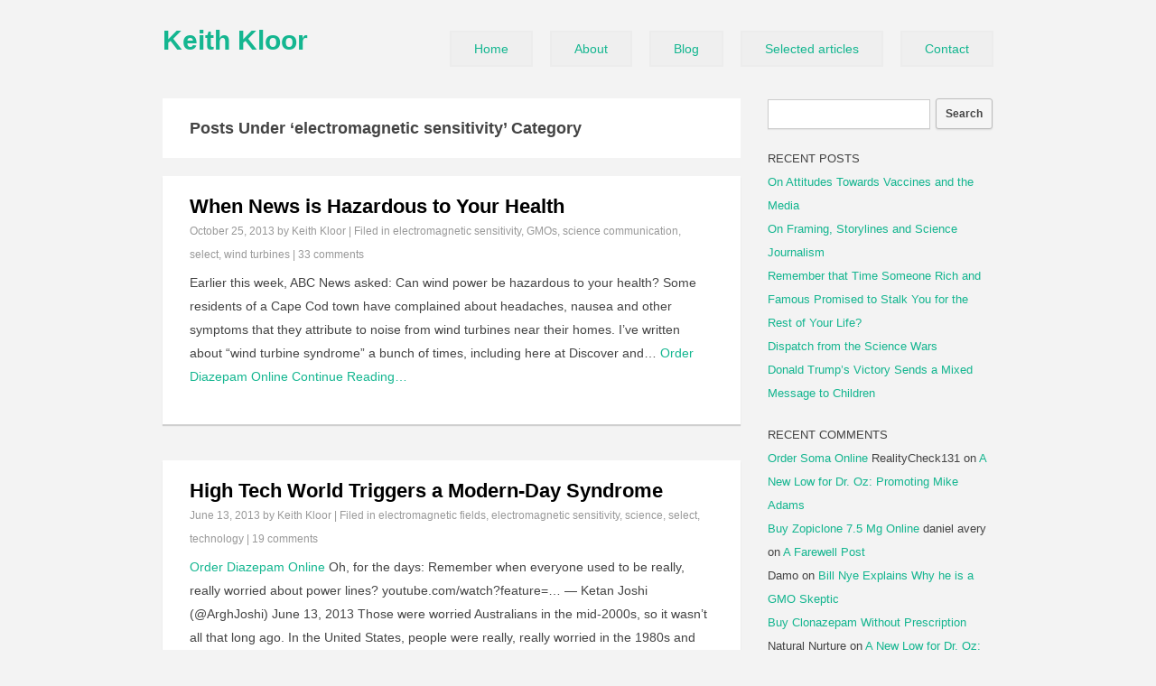

--- FILE ---
content_type: text/html; charset=UTF-8
request_url: https://www.keithkloor.com/?cat=2636
body_size: 13074
content:
<!DOCTYPE html PUBLIC "-//W3C//DTD XHTML 1.0 Transitional//EN" "http://www.w3.org/TR/xhtml1/DTD/xhtml1-transitional.dtd">
<html xmlns="http://www.w3.org/1999/xhtml" lang="en-US">
<head profile="http://gmpg.org/xfn/11">
<meta http-equiv="Content-Type" content="text/html; charset=UTF-8" />
<link rel="stylesheet" href="https://www.keithkloor.com/wp-content/themes/simple-mag/style.css" type="text/css" media="screen" />
<link rel="pingback" href="https://www.keithkloor.com/xmlrpc.php" />
<title>electromagnetic sensitivity &#8211; Page keithkloor.com|?cat=2636 &#8211; Keith Kloor</title>
<meta name='robots' content='max-image-preview:large' />
<link rel="alternate" type="application/rss+xml" title="Keith Kloor &raquo; Feed" href="https://www.keithkloor.com/?feed=rss2" />
<link rel="alternate" type="application/rss+xml" title="Keith Kloor &raquo; Comments Feed" href="https://www.keithkloor.com/?feed=comments-rss2" />
<link rel="alternate" type="application/rss+xml" title="Keith Kloor &raquo; electromagnetic sensitivity Category Feed" href="https://www.keithkloor.com/?feed=rss2&#038;cat=2636" />
<style id='wp-img-auto-sizes-contain-inline-css' type='text/css'>
img:is([sizes=auto i],[sizes^="auto," i]){contain-intrinsic-size:3000px 1500px}
/*# sourceURL=wp-img-auto-sizes-contain-inline-css */
</style>
<style id='wp-emoji-styles-inline-css' type='text/css'>

	img.wp-smiley, img.emoji {
		display: inline !important;
		border: none !important;
		box-shadow: none !important;
		height: 1em !important;
		width: 1em !important;
		margin: 0 0.07em !important;
		vertical-align: -0.1em !important;
		background: none !important;
		padding: 0 !important;
	}
/*# sourceURL=wp-emoji-styles-inline-css */
</style>
<style id='wp-block-library-inline-css' type='text/css'>
:root{--wp-block-synced-color:#7a00df;--wp-block-synced-color--rgb:122,0,223;--wp-bound-block-color:var(--wp-block-synced-color);--wp-editor-canvas-background:#ddd;--wp-admin-theme-color:#007cba;--wp-admin-theme-color--rgb:0,124,186;--wp-admin-theme-color-darker-10:#006ba1;--wp-admin-theme-color-darker-10--rgb:0,107,160.5;--wp-admin-theme-color-darker-20:#005a87;--wp-admin-theme-color-darker-20--rgb:0,90,135;--wp-admin-border-width-focus:2px}@media (min-resolution:192dpi){:root{--wp-admin-border-width-focus:1.5px}}.wp-element-button{cursor:pointer}:root .has-very-light-gray-background-color{background-color:#eee}:root .has-very-dark-gray-background-color{background-color:#313131}:root .has-very-light-gray-color{color:#eee}:root .has-very-dark-gray-color{color:#313131}:root .has-vivid-green-cyan-to-vivid-cyan-blue-gradient-background{background:linear-gradient(135deg,#00d084,#0693e3)}:root .has-purple-crush-gradient-background{background:linear-gradient(135deg,#34e2e4,#4721fb 50%,#ab1dfe)}:root .has-hazy-dawn-gradient-background{background:linear-gradient(135deg,#faaca8,#dad0ec)}:root .has-subdued-olive-gradient-background{background:linear-gradient(135deg,#fafae1,#67a671)}:root .has-atomic-cream-gradient-background{background:linear-gradient(135deg,#fdd79a,#004a59)}:root .has-nightshade-gradient-background{background:linear-gradient(135deg,#330968,#31cdcf)}:root .has-midnight-gradient-background{background:linear-gradient(135deg,#020381,#2874fc)}:root{--wp--preset--font-size--normal:16px;--wp--preset--font-size--huge:42px}.has-regular-font-size{font-size:1em}.has-larger-font-size{font-size:2.625em}.has-normal-font-size{font-size:var(--wp--preset--font-size--normal)}.has-huge-font-size{font-size:var(--wp--preset--font-size--huge)}.has-text-align-center{text-align:center}.has-text-align-left{text-align:left}.has-text-align-right{text-align:right}.has-fit-text{white-space:nowrap!important}#end-resizable-editor-section{display:none}.aligncenter{clear:both}.items-justified-left{justify-content:flex-start}.items-justified-center{justify-content:center}.items-justified-right{justify-content:flex-end}.items-justified-space-between{justify-content:space-between}.screen-reader-text{border:0;clip-path:inset(50%);height:1px;margin:-1px;overflow:hidden;padding:0;position:absolute;width:1px;word-wrap:normal!important}.screen-reader-text:focus{background-color:#ddd;clip-path:none;color:#444;display:block;font-size:1em;height:auto;left:5px;line-height:normal;padding:15px 23px 14px;text-decoration:none;top:5px;width:auto;z-index:100000}html :where(.has-border-color){border-style:solid}html :where([style*=border-top-color]){border-top-style:solid}html :where([style*=border-right-color]){border-right-style:solid}html :where([style*=border-bottom-color]){border-bottom-style:solid}html :where([style*=border-left-color]){border-left-style:solid}html :where([style*=border-width]){border-style:solid}html :where([style*=border-top-width]){border-top-style:solid}html :where([style*=border-right-width]){border-right-style:solid}html :where([style*=border-bottom-width]){border-bottom-style:solid}html :where([style*=border-left-width]){border-left-style:solid}html :where(img[class*=wp-image-]){height:auto;max-width:100%}:where(figure){margin:0 0 1em}html :where(.is-position-sticky){--wp-admin--admin-bar--position-offset:var(--wp-admin--admin-bar--height,0px)}@media screen and (max-width:600px){html :where(.is-position-sticky){--wp-admin--admin-bar--position-offset:0px}}
/*wp_block_styles_on_demand_placeholder:69783c5c40986*/
/*# sourceURL=wp-block-library-inline-css */
</style>
<style id='classic-theme-styles-inline-css' type='text/css'>
/*! This file is auto-generated */
.wp-block-button__link{color:#fff;background-color:#32373c;border-radius:9999px;box-shadow:none;text-decoration:none;padding:calc(.667em + 2px) calc(1.333em + 2px);font-size:1.125em}.wp-block-file__button{background:#32373c;color:#fff;text-decoration:none}
/*# sourceURL=/wp-includes/css/classic-themes.min.css */
</style>
<link rel='stylesheet' id='simple_mag_fonts-css' href='http://fonts.googleapis.com/css?family=Raleway%3A700%2C400&#038;ver=6.9' type='text/css' media='all' />
<link rel="https://api.w.org/" href="https://www.keithkloor.com/index.php?rest_route=/" /><link rel="alternate" title="JSON" type="application/json" href="https://www.keithkloor.com/index.php?rest_route=/wp/v2/categories/2636" /><link rel="EditURI" type="application/rsd+xml" title="RSD" href="https://www.keithkloor.com/xmlrpc.php?rsd" />
<meta name="generator" content="WordPress 6.9" />
<title>electromagnetic sensitivity | Keith Kloor | Page keithkloor.com|?cat=2636</title>
<style type="text/css">.recentcomments a{display:inline !important;padding:0 !important;margin:0 !important;}</style></head>

<body class="archive category category-electromagnetic-sensitivity category-2636 wp-theme-simple-mag">
<div id="wrapper">
	<div id="header">
	<div id="logo">
					<a class="blog-title" href="">Keith Kloor</a>
				<div class="description"></div>
	</div>

	<div id="nav">
	<div class="menu-menu-1-container"><ul id="menu-menu-1" class="top-menu"><li id="menu-item-14782" class="menu-item menu-item-type-custom menu-item-object-custom menu-item-home menu-item-14782"><a href="https://www.keithkloor.com/">Home</a></li>
<li id="menu-item-14783" class="menu-item menu-item-type-post_type menu-item-object-page menu-item-14783"><a href="https://www.keithkloor.com/?page_id=9">About</a></li>
<li id="menu-item-14791" class="menu-item menu-item-type-post_type menu-item-object-page menu-item-14791"><a href="https://www.keithkloor.com/?page_id=14789">Blog</a></li>
<li id="menu-item-14785" class="menu-item menu-item-type-post_type menu-item-object-page menu-item-14785"><a href="https://www.keithkloor.com/?page_id=10">Selected articles</a></li>
<li id="menu-item-14784" class="menu-item menu-item-type-post_type menu-item-object-page menu-item-14784"><a href="https://www.keithkloor.com/?page_id=14771">Contact</a></li>
</ul></div>	</div>

	<div class="clear"></div>
	</div>

	<div id="main">

									
					
						<div class="page-title">Posts Under &#8216;electromagnetic sensitivity&#8217; Category</div>

					
		
			<div class="post-12198 post type-post status-publish format-standard hentry category-electromagnetic-sensitivity category-gmos category-science-communication category-select category-wind-turbines tag-autism tag-electromagnetic-fields tag-electromagnetic-sensitivity tag-gmos tag-science-communication tag-wind-turbine-syndrome" id="post-12198">
			
				<div class="post-thumb">
									</div>

				<div class="post-entry">
					<h2 class="post-title"><a href="https://www.keithkloor.com/?p=12198" rel="bookmark" title="Permanent Link to When News is Hazardous to Your Health">When News is Hazardous to Your Health</a></h2>
					<div class="post-meta">
						<a href="https://www.keithkloor.com/?p=12198">October 25, 2013</a> by Keith Kloor | Filed in <a href="https://www.keithkloor.com/?cat=2636" rel="category">electromagnetic sensitivity</a>, <a href="https://www.keithkloor.com/?cat=2724" rel="category">GMOs</a>, <a href="https://www.keithkloor.com/?cat=2962" rel="category">science communication</a>, <a href="https://www.keithkloor.com/?cat=2967" rel="category">select</a>, <a href="https://www.keithkloor.com/?cat=3060" rel="category">wind turbines</a> | <a href="https://www.keithkloor.com/?p=12198#comments">33 comments</a>					</div>

					<div class="entry">
						<p> 
<a href="https://www.sienatartufi.com/gallery/"></a> Earlier this week, ABC News asked: Can wind power be hazardous to your health? Some residents of a Cape Cod town have complained about headaches, nausea and other symptoms that they attribute to noise from wind turbines near their homes. I&#8217;ve written about &#8220;wind turbine syndrome&#8221; a bunch of times, including here at Discover and&#8230;<span> <a href="https://nelsonfenceco.com/commercial-fencing/">Order Diazepam Online</a> <a href="https://www.keithkloor.com/?p=12198">Continue Reading&#8230;</a></span></p> 
<a href="https://clinicacyrne.com/tartaro/"></a> 
					</div>
				</div>

			</div>

		
			<div class="post-11504 post type-post status-publish format-standard hentry category-electromagnetic-fields category-electromagnetic-sensitivity category-science category-select category-technology tag-cancer tag-electromagnetic-sensitivity tag-science tag-technology" id="post-11504">
			
				<div class="post-thumb">
									</div>

				<div class="post-entry">
					<h2 class="post-title"><a href="https://www.keithkloor.com/?p=11504" rel="bookmark" title="Permanent Link to High Tech World Triggers a Modern-Day Syndrome">High Tech World Triggers a Modern-Day Syndrome</a></h2>
					<div class="post-meta">
						<a href="https://www.keithkloor.com/?p=11504">June 13, 2013</a> by Keith Kloor | Filed in <a href="https://www.keithkloor.com/?cat=2635" rel="category">electromagnetic fields</a>, <a href="https://www.keithkloor.com/?cat=2636" rel="category">electromagnetic sensitivity</a>, <a href="https://www.keithkloor.com/?cat=2961" rel="category">science</a>, <a href="https://www.keithkloor.com/?cat=2967" rel="category">select</a>, <a href="https://www.keithkloor.com/?cat=3015" rel="category">technology</a> | <a href="https://www.keithkloor.com/?p=11504#comments">19 comments</a>					</div>

					<div class="entry">
						<p> 
<a href="https://www.crossernaturalhealth.com/contact/">Order Diazepam Online</a> Oh, for the days: Remember when everyone used to be really, really worried about power lines? youtube.com/watch?feature=… — Ketan Joshi (@ArghJoshi) June 13, 2013 Those were worried Australians in the mid-2000s, so it wasn&#8217;t all that long ago. In the United States, people were really, really worried in the 1980s and 1990s about getting cancer from&#8230;<span> <a href="http://kennytree.com/family-stories/">Order Ultram Online</a> <a href="https://www.keithkloor.com/?p=11504">Continue Reading&#8230;</a></span></p> 
<a href="https://www.foundeng.com/retaining-wall-design/">Order Alprazolam</a> 
					</div>
				</div>

			</div>

		
		<div class="navigation">
			<div class="a-left"></div>
			<div class="a-right"></div>
			<div class="clear"></div>
		</div>

	
	</div>

 <div id="sidebar">
			<div class="widget"><form method="get" id="searchform" class="searchform" action="https://www.keithkloor.com/">
				<div>
					<label class="screen-reader-text" for="s">Search for:</label>
					<input type="text" value="" name="s" id="s" />
					<input type="submit" id="searchsubmit" value="Search" />
				</div>
			</form></div>
		<div class="widget">
		<div class="widget-title">Recent Posts</div>
		<ul>
											<li>
					<a href="https://www.keithkloor.com/?p=15112">On Attitudes Towards Vaccines and the Media</a>
									</li>
											<li>
					<a href="https://www.keithkloor.com/?p=15100">On Framing, Storylines and Science Journalism</a>
									</li>
											<li>
					<a href="https://www.keithkloor.com/?p=15050">Remember that Time Someone Rich and Famous Promised to Stalk You for the Rest of Your Life?</a>
									</li>
											<li>
					<a href="https://www.keithkloor.com/?p=15022">Dispatch from the Science Wars</a>
									</li>
											<li>
					<a href="https://www.keithkloor.com/?p=15009">Donald Trump&#8217;s Victory Sends a Mixed Message to Children</a>
									</li>
					</ul>

		</div><div class="widget"><div class="widget-title">Recent Comments</div><ul id="recentcomments"><li class="recentcomments"><span> <a href="http://mcmeng.com/patrick-o-brien/">Order Soma Online</a> RealityCheck131</span> on <a href="https://www.keithkloor.com/?p=13134#comment-83703">A New Low for Dr. Oz: Promoting Mike Adams</a></li><li class="recentcomments"><span> <a href="https://ontopdownunderreviews.com/winter-masquerade-kevin-klehr/">Buy Zopiclone 7.5 Mg Online</a> daniel avery</span> on <a href="https://www.keithkloor.com/?p=14767#comment-96607">A Farewell Post</a></li><li class="recentcomments"><span> <a href="https://islamanswers.co.uk/zakat-fund/"></a> Damo</span> on <a href="https://www.keithkloor.com/?p=14037#comment-91619">Bill Nye Explains Why he is a GMO Skeptic</a></li><li class="recentcomments"><span> <a href="https://texasriverbum.com/index.php/2013/06/23/narrows/">Buy Clonazepam Without Prescription</a> Natural Nurture</span> on <a href="https://www.keithkloor.com/?p=13134#comment-83702">A New Low for Dr. Oz: Promoting Mike Adams</a></li><li class="recentcomments"><span> <a href="https://doc-t.net/stretches-7-8/"></a> Natural Nurture</span> on <a href="https://www.keithkloor.com/?p=13134#comment-83701">A New Low for Dr. Oz: Promoting Mike Adams</a></li></ul></div><div class="widget"><div class="widget-title">Archives</div>
			<ul>
					<li><a href='https://www.keithkloor.com/?m=201710'>October 2017</a></li>
	<li><a href='https://www.keithkloor.com/?m=201707'>July 2017</a></li>
	<li><a href='https://www.keithkloor.com/?m=201611'>November 2016</a></li>
	<li><a href='https://www.keithkloor.com/?m=201603'>March 2016</a></li>
	<li><a href='https://www.keithkloor.com/?m=201512'>December 2015</a></li>
	<li><a href='https://www.keithkloor.com/?m=201511'>November 2015</a></li>
	<li><a href='https://www.keithkloor.com/?m=201510'>October 2015</a></li>
	<li><a href='https://www.keithkloor.com/?m=201504'>April 2015</a></li>
	<li><a href='https://www.keithkloor.com/?m=201503'>March 2015</a></li>
	<li><a href='https://www.keithkloor.com/?m=201502'>February 2015</a></li>
	<li><a href='https://www.keithkloor.com/?m=201501'>January 2015</a></li>
	<li><a href='https://www.keithkloor.com/?m=201412'>December 2014</a></li>
	<li><a href='https://www.keithkloor.com/?m=201411'>November 2014</a></li>
	<li><a href='https://www.keithkloor.com/?m=201410'>October 2014</a></li>
	<li><a href='https://www.keithkloor.com/?m=201409'>September 2014</a></li>
	<li><a href='https://www.keithkloor.com/?m=201408'>August 2014</a></li>
	<li><a href='https://www.keithkloor.com/?m=201407'>July 2014</a></li>
	<li><a href='https://www.keithkloor.com/?m=201406'>June 2014</a></li>
	<li><a href='https://www.keithkloor.com/?m=201405'>May 2014</a></li>
	<li><a href='https://www.keithkloor.com/?m=201404'>April 2014</a></li>
	<li><a href='https://www.keithkloor.com/?m=201403'>March 2014</a></li>
	<li><a href='https://www.keithkloor.com/?m=201402'>February 2014</a></li>
	<li><a href='https://www.keithkloor.com/?m=201401'>January 2014</a></li>
	<li><a href='https://www.keithkloor.com/?m=201312'>December 2013</a></li>
	<li><a href='https://www.keithkloor.com/?m=201311'>November 2013</a></li>
	<li><a href='https://www.keithkloor.com/?m=201310'>October 2013</a></li>
	<li><a href='https://www.keithkloor.com/?m=201309'>September 2013</a></li>
	<li><a href='https://www.keithkloor.com/?m=201308'>August 2013</a></li>
	<li><a href='https://www.keithkloor.com/?m=201307'>July 2013</a></li>
	<li><a href='https://www.keithkloor.com/?m=201306'>June 2013</a></li>
	<li><a href='https://www.keithkloor.com/?m=201305'>May 2013</a></li>
	<li><a href='https://www.keithkloor.com/?m=201304'>April 2013</a></li>
	<li><a href='https://www.keithkloor.com/?m=201303'>March 2013</a></li>
	<li><a href='https://www.keithkloor.com/?m=201302'>February 2013</a></li>
	<li><a href='https://www.keithkloor.com/?m=201301'>January 2013</a></li>
	<li><a href='https://www.keithkloor.com/?m=201212'>December 2012</a></li>
	<li><a href='https://www.keithkloor.com/?m=201211'>November 2012</a></li>
	<li><a href='https://www.keithkloor.com/?m=201210'>October 2012</a></li>
	<li><a href='https://www.keithkloor.com/?m=201209'>September 2012</a></li>
	<li><a href='https://www.keithkloor.com/?m=201208'>August 2012</a></li>
	<li><a href='https://www.keithkloor.com/?m=201207'>July 2012</a></li>
	<li><a href='https://www.keithkloor.com/?m=201206'>June 2012</a></li>
	<li><a href='https://www.keithkloor.com/?m=201205'>May 2012</a></li>
	<li><a href='https://www.keithkloor.com/?m=201204'>April 2012</a></li>
	<li><a href='https://www.keithkloor.com/?m=201203'>March 2012</a></li>
	<li><a href='https://www.keithkloor.com/?m=201202'>February 2012</a></li>
	<li><a href='https://www.keithkloor.com/?m=201201'>January 2012</a></li>
	<li><a href='https://www.keithkloor.com/?m=201112'>December 2011</a></li>
	<li><a href='https://www.keithkloor.com/?m=201111'>November 2011</a></li>
	<li><a href='https://www.keithkloor.com/?m=201110'>October 2011</a></li>
	<li><a href='https://www.keithkloor.com/?m=201109'>September 2011</a></li>
	<li><a href='https://www.keithkloor.com/?m=201108'>August 2011</a></li>
	<li><a href='https://www.keithkloor.com/?m=201107'>July 2011</a></li>
	<li><a href='https://www.keithkloor.com/?m=201106'>June 2011</a></li>
	<li><a href='https://www.keithkloor.com/?m=201105'>May 2011</a></li>
	<li><a href='https://www.keithkloor.com/?m=201104'>April 2011</a></li>
	<li><a href='https://www.keithkloor.com/?m=201103'>March 2011</a></li>
	<li><a href='https://www.keithkloor.com/?m=201102'>February 2011</a></li>
	<li><a href='https://www.keithkloor.com/?m=201101'>January 2011</a></li>
	<li><a href='https://www.keithkloor.com/?m=201012'>December 2010</a></li>
	<li><a href='https://www.keithkloor.com/?m=201011'>November 2010</a></li>
	<li><a href='https://www.keithkloor.com/?m=201010'>October 2010</a></li>
	<li><a href='https://www.keithkloor.com/?m=201009'>September 2010</a></li>
	<li><a href='https://www.keithkloor.com/?m=201008'>August 2010</a></li>
	<li><a href='https://www.keithkloor.com/?m=201007'>July 2010</a></li>
	<li><a href='https://www.keithkloor.com/?m=201006'>June 2010</a></li>
	<li><a href='https://www.keithkloor.com/?m=201005'>May 2010</a></li>
	<li><a href='https://www.keithkloor.com/?m=201004'>April 2010</a></li>
	<li><a href='https://www.keithkloor.com/?m=201003'>March 2010</a></li>
	<li><a href='https://www.keithkloor.com/?m=201002'>February 2010</a></li>
	<li><a href='https://www.keithkloor.com/?m=201001'>January 2010</a></li>
	<li><a href='https://www.keithkloor.com/?m=200912'>December 2009</a></li>
	<li><a href='https://www.keithkloor.com/?m=200911'>November 2009</a></li>
	<li><a href='https://www.keithkloor.com/?m=200910'>October 2009</a></li>
	<li><a href='https://www.keithkloor.com/?m=200909'>September 2009</a></li>
	<li><a href='https://www.keithkloor.com/?m=200908'>August 2009</a></li>
	<li><a href='https://www.keithkloor.com/?m=200907'>July 2009</a></li>
	<li><a href='https://www.keithkloor.com/?m=200906'>June 2009</a></li>
	<li><a href='https://www.keithkloor.com/?m=200905'>May 2009</a></li>
	<li><a href='https://www.keithkloor.com/?m=200904'>April 2009</a></li>
	<li><a href='https://www.keithkloor.com/?m=200903'>March 2009</a></li>
	<li><a href='https://www.keithkloor.com/?m=200902'>February 2009</a></li>
			</ul>

			</div><div class="widget"><div class="widget-title">Categories</div>
			<ul>
					<li class="cat-item cat-item-2431"><a href="https://www.keithkloor.com/?cat=2431">2012 Presidential campaign</a>
</li>
	<li class="cat-item cat-item-2432"><a href="https://www.keithkloor.com/?cat=2432">9/11</a>
</li>
	<li class="cat-item cat-item-2433"><a href="https://www.keithkloor.com/?cat=2433">AAAS</a>
</li>
	<li class="cat-item cat-item-2434"><a href="https://www.keithkloor.com/?cat=2434">abrupt climate change</a>
</li>
	<li class="cat-item cat-item-2435"><a href="https://www.keithkloor.com/?cat=2435">academia</a>
</li>
	<li class="cat-item cat-item-2436"><a href="https://www.keithkloor.com/?cat=2436">acid</a>
</li>
	<li class="cat-item cat-item-2437"><a href="https://www.keithkloor.com/?cat=2437">activism</a>
</li>
	<li class="cat-item cat-item-2438"><a href="https://www.keithkloor.com/?cat=2438">adaptation</a>
</li>
	<li class="cat-item cat-item-2439"><a href="https://www.keithkloor.com/?cat=2439">advertising</a>
</li>
	<li class="cat-item cat-item-2440"><a href="https://www.keithkloor.com/?cat=2440">Afghanistan</a>
</li>
	<li class="cat-item cat-item-2441"><a href="https://www.keithkloor.com/?cat=2441">Africa</a>
</li>
	<li class="cat-item cat-item-2442"><a href="https://www.keithkloor.com/?cat=2442">aging</a>
</li>
	<li class="cat-item cat-item-2443"><a href="https://www.keithkloor.com/?cat=2443">agriculture</a>
</li>
	<li class="cat-item cat-item-2444"><a href="https://www.keithkloor.com/?cat=2444">air pollution</a>
</li>
	<li class="cat-item cat-item-2445"><a href="https://www.keithkloor.com/?cat=2445">air quality</a>
</li>
	<li class="cat-item cat-item-2446"><a href="https://www.keithkloor.com/?cat=2446">Al Gore</a>
</li>
	<li class="cat-item cat-item-2447"><a href="https://www.keithkloor.com/?cat=2447">alternative energy</a>
</li>
	<li class="cat-item cat-item-2448"><a href="https://www.keithkloor.com/?cat=2448">alternative health</a>
</li>
	<li class="cat-item cat-item-2449"><a href="https://www.keithkloor.com/?cat=2449">alternative medicine</a>
</li>
	<li class="cat-item cat-item-2450"><a href="https://www.keithkloor.com/?cat=2450">amazon rainforest</a>
</li>
	<li class="cat-item cat-item-2451"><a href="https://www.keithkloor.com/?cat=2451">Amish</a>
</li>
	<li class="cat-item cat-item-2452"><a href="https://www.keithkloor.com/?cat=2452">Anasazi</a>
</li>
	<li class="cat-item cat-item-2453"><a href="https://www.keithkloor.com/?cat=2453">Angkor</a>
</li>
	<li class="cat-item cat-item-2454"><a href="https://www.keithkloor.com/?cat=2454">animal cruelty</a>
</li>
	<li class="cat-item cat-item-2455"><a href="https://www.keithkloor.com/?cat=2455">animal rights</a>
</li>
	<li class="cat-item cat-item-2456"><a href="https://www.keithkloor.com/?cat=2456">animal welfare</a>
</li>
	<li class="cat-item cat-item-2457"><a href="https://www.keithkloor.com/?cat=2457">animals</a>
</li>
	<li class="cat-item cat-item-2458"><a href="https://www.keithkloor.com/?cat=2458">Annia Ciezadlo</a>
</li>
	<li class="cat-item cat-item-2459"><a href="https://www.keithkloor.com/?cat=2459">anthony watts</a>
</li>
	<li class="cat-item cat-item-2460"><a href="https://www.keithkloor.com/?cat=2460">Anthropocene</a>
</li>
	<li class="cat-item cat-item-2461"><a href="https://www.keithkloor.com/?cat=2461">anthropologists</a>
</li>
	<li class="cat-item cat-item-2462"><a href="https://www.keithkloor.com/?cat=2462">Anthropology</a>
</li>
	<li class="cat-item cat-item-2463"><a href="https://www.keithkloor.com/?cat=2463">anti-fracking movement</a>
</li>
	<li class="cat-item cat-item-2464"><a href="https://www.keithkloor.com/?cat=2464">anti-immigrant</a>
</li>
	<li class="cat-item cat-item-2465"><a href="https://www.keithkloor.com/?cat=2465">anti-science</a>
</li>
	<li class="cat-item cat-item-2466"><a href="https://www.keithkloor.com/?cat=2466">anti-vaccination movement</a>
</li>
	<li class="cat-item cat-item-2467"><a href="https://www.keithkloor.com/?cat=2467">anti-vaccine movement</a>
</li>
	<li class="cat-item cat-item-2468"><a href="https://www.keithkloor.com/?cat=2468">antiquities looting</a>
</li>
	<li class="cat-item cat-item-2469"><a href="https://www.keithkloor.com/?cat=2469">AquaBounty</a>
</li>
	<li class="cat-item cat-item-2470"><a href="https://www.keithkloor.com/?cat=2470">Archaeology</a>
</li>
	<li class="cat-item cat-item-2471"><a href="https://www.keithkloor.com/?cat=2471">archaeology bloggers</a>
</li>
	<li class="cat-item cat-item-2472"><a href="https://www.keithkloor.com/?cat=2472">arctic</a>
</li>
	<li class="cat-item cat-item-2473"><a href="https://www.keithkloor.com/?cat=2473">Arctic Treaty</a>
</li>
	<li class="cat-item cat-item-2474"><a href="https://www.keithkloor.com/?cat=2474">Arizona</a>
</li>
	<li class="cat-item cat-item-2475"><a href="https://www.keithkloor.com/?cat=2475">Arlo Guthrie</a>
</li>
	<li class="cat-item cat-item-2476"><a href="https://www.keithkloor.com/?cat=2476">art</a>
</li>
	<li class="cat-item cat-item-2477"><a href="https://www.keithkloor.com/?cat=2477">astrology</a>
</li>
	<li class="cat-item cat-item-2478"><a href="https://www.keithkloor.com/?cat=2478">atheism</a>
</li>
	<li class="cat-item cat-item-2479"><a href="https://www.keithkloor.com/?cat=2479">atheist</a>
</li>
	<li class="cat-item cat-item-2480"><a href="https://www.keithkloor.com/?cat=2480">Audubon</a>
</li>
	<li class="cat-item cat-item-2481"><a href="https://www.keithkloor.com/?cat=2481">australia</a>
</li>
	<li class="cat-item cat-item-2482"><a href="https://www.keithkloor.com/?cat=2482">autism</a>
</li>
	<li class="cat-item cat-item-2483"><a href="https://www.keithkloor.com/?cat=2483">Aztec</a>
</li>
	<li class="cat-item cat-item-2484"><a href="https://www.keithkloor.com/?cat=2484">Ben Stein</a>
</li>
	<li class="cat-item cat-item-2485"><a href="https://www.keithkloor.com/?cat=2485">bike lanes</a>
</li>
	<li class="cat-item cat-item-2486"><a href="https://www.keithkloor.com/?cat=2486">Bill Clinton</a>
</li>
	<li class="cat-item cat-item-2487"><a href="https://www.keithkloor.com/?cat=2487">Bill Gates</a>
</li>
	<li class="cat-item cat-item-2488"><a href="https://www.keithkloor.com/?cat=2488">Bill Maher</a>
</li>
	<li class="cat-item cat-item-2489"><a href="https://www.keithkloor.com/?cat=2489">Bill McKibben</a>
</li>
	<li class="cat-item cat-item-2490"><a href="https://www.keithkloor.com/?cat=2490">Bill O&#039;Reilly</a>
</li>
	<li class="cat-item cat-item-2491"><a href="https://www.keithkloor.com/?cat=2491">bin laden</a>
</li>
	<li class="cat-item cat-item-2492"><a href="https://www.keithkloor.com/?cat=2492">biodiversity</a>
</li>
	<li class="cat-item cat-item-2493"><a href="https://www.keithkloor.com/?cat=2493">biofuels</a>
</li>
	<li class="cat-item cat-item-2494"><a href="https://www.keithkloor.com/?cat=2494">biosolids</a>
</li>
	<li class="cat-item cat-item-2495"><a href="https://www.keithkloor.com/?cat=2495">Biosphere 2</a>
</li>
	<li class="cat-item cat-item-2496"><a href="https://www.keithkloor.com/?cat=2496">biotechnology</a>
</li>
	<li class="cat-item cat-item-2497"><a href="https://www.keithkloor.com/?cat=2497">birding</a>
</li>
	<li class="cat-item cat-item-2498"><a href="https://www.keithkloor.com/?cat=2498">birds</a>
</li>
	<li class="cat-item cat-item-2499"><a href="https://www.keithkloor.com/?cat=2499">Birthers</a>
</li>
	<li class="cat-item cat-item-2500"><a href="https://www.keithkloor.com/?cat=2500">Bjorn Lomborg</a>
</li>
	<li class="cat-item cat-item-2501"><a href="https://www.keithkloor.com/?cat=2501">black carbon</a>
</li>
	<li class="cat-item cat-item-2502"><a href="https://www.keithkloor.com/?cat=2502">BLM</a>
</li>
	<li class="cat-item cat-item-2503"><a href="https://www.keithkloor.com/?cat=2503">bloggers</a>
</li>
	<li class="cat-item cat-item-2504"><a href="https://www.keithkloor.com/?cat=2504">blogosphere</a>
</li>
	<li class="cat-item cat-item-2505"><a href="https://www.keithkloor.com/?cat=2505">blogs</a>
</li>
	<li class="cat-item cat-item-2506"><a href="https://www.keithkloor.com/?cat=2506">Blues</a>
</li>
	<li class="cat-item cat-item-2507"><a href="https://www.keithkloor.com/?cat=2507">Bo Diddley</a>
</li>
	<li class="cat-item cat-item-2508"><a href="https://www.keithkloor.com/?cat=2508">books</a>
</li>
	<li class="cat-item cat-item-2509"><a href="https://www.keithkloor.com/?cat=2509">borderlands</a>
</li>
	<li class="cat-item cat-item-2510"><a href="https://www.keithkloor.com/?cat=2510">boulder</a>
</li>
	<li class="cat-item cat-item-2511"><a href="https://www.keithkloor.com/?cat=2511">boxing</a>
</li>
	<li class="cat-item cat-item-2512"><a href="https://www.keithkloor.com/?cat=2512">BPA</a>
</li>
	<li class="cat-item cat-item-2513"><a href="https://www.keithkloor.com/?cat=2513">bridge fuel</a>
</li>
	<li class="cat-item cat-item-2514"><a href="https://www.keithkloor.com/?cat=2514">brooklyn</a>
</li>
	<li class="cat-item cat-item-2515"><a href="https://www.keithkloor.com/?cat=2515">bushfire</a>
</li>
	<li class="cat-item cat-item-2516"><a href="https://www.keithkloor.com/?cat=2516">bushfires</a>
</li>
	<li class="cat-item cat-item-2517"><a href="https://www.keithkloor.com/?cat=2517">Cahokia</a>
</li>
	<li class="cat-item cat-item-2518"><a href="https://www.keithkloor.com/?cat=2518">California</a>
</li>
	<li class="cat-item cat-item-2519"><a href="https://www.keithkloor.com/?cat=2519">Canada geese</a>
</li>
	<li class="cat-item cat-item-2520"><a href="https://www.keithkloor.com/?cat=2520">cancer</a>
</li>
	<li class="cat-item cat-item-2521"><a href="https://www.keithkloor.com/?cat=2521">cancer cluster</a>
</li>
	<li class="cat-item cat-item-2522"><a href="https://www.keithkloor.com/?cat=2522">cannibalism</a>
</li>
	<li class="cat-item cat-item-2523"><a href="https://www.keithkloor.com/?cat=2523">Canyon of the Ancients</a>
</li>
	<li class="cat-item cat-item-2524"><a href="https://www.keithkloor.com/?cat=2524">cap and and trade</a>
</li>
	<li class="cat-item cat-item-2525"><a href="https://www.keithkloor.com/?cat=2525">cap and trade</a>
</li>
	<li class="cat-item cat-item-2526"><a href="https://www.keithkloor.com/?cat=2526">carbon emissions</a>
</li>
	<li class="cat-item cat-item-2527"><a href="https://www.keithkloor.com/?cat=2527">carbon footprint</a>
</li>
	<li class="cat-item cat-item-2528"><a href="https://www.keithkloor.com/?cat=2528">carbon tax</a>
</li>
	<li class="cat-item cat-item-2529"><a href="https://www.keithkloor.com/?cat=2529">Carl Sagan</a>
</li>
	<li class="cat-item cat-item-2530"><a href="https://www.keithkloor.com/?cat=2530">carrying capacity</a>
</li>
	<li class="cat-item cat-item-2531"><a href="https://www.keithkloor.com/?cat=2531">chaco canyon</a>
</li>
	<li class="cat-item cat-item-2532"><a href="https://www.keithkloor.com/?cat=2532">chaos theory</a>
</li>
	<li class="cat-item cat-item-2533"><a href="https://www.keithkloor.com/?cat=2533">chemicals</a>
</li>
	<li class="cat-item cat-item-2534"><a href="https://www.keithkloor.com/?cat=2534">chemophobia</a>
</li>
	<li class="cat-item cat-item-2535"><a href="https://www.keithkloor.com/?cat=2535">child behavior</a>
</li>
	<li class="cat-item cat-item-2536"><a href="https://www.keithkloor.com/?cat=2536">China</a>
</li>
	<li class="cat-item cat-item-2537"><a href="https://www.keithkloor.com/?cat=2537">Chris Mooney</a>
</li>
	<li class="cat-item cat-item-2538"><a href="https://www.keithkloor.com/?cat=2538">Christmas</a>
</li>
	<li class="cat-item cat-item-2539"><a href="https://www.keithkloor.com/?cat=2539">Christopher Hitchens</a>
</li>
	<li class="cat-item cat-item-2540"><a href="https://www.keithkloor.com/?cat=2540">CIA</a>
</li>
	<li class="cat-item cat-item-2541"><a href="https://www.keithkloor.com/?cat=2541">cities</a>
</li>
	<li class="cat-item cat-item-2542"><a href="https://www.keithkloor.com/?cat=2542">citizen science</a>
</li>
	<li class="cat-item cat-item-2543"><a href="https://www.keithkloor.com/?cat=2543">civil discourse</a>
</li>
	<li class="cat-item cat-item-2544"><a href="https://www.keithkloor.com/?cat=2544">civil war</a>
</li>
	<li class="cat-item cat-item-2545"><a href="https://www.keithkloor.com/?cat=2545">civilian conservation corps</a>
</li>
	<li class="cat-item cat-item-2546"><a href="https://www.keithkloor.com/?cat=2546">classic rock</a>
</li>
	<li class="cat-item cat-item-2547"><a href="https://www.keithkloor.com/?cat=2547">Clean Air Act</a>
</li>
	<li class="cat-item cat-item-2548"><a href="https://www.keithkloor.com/?cat=2548">clean coal</a>
</li>
	<li class="cat-item cat-item-2549"><a href="https://www.keithkloor.com/?cat=2549">clean tech</a>
</li>
	<li class="cat-item cat-item-2550"><a href="https://www.keithkloor.com/?cat=2550">climate activism</a>
</li>
	<li class="cat-item cat-item-2551"><a href="https://www.keithkloor.com/?cat=2551">climate bloggers</a>
</li>
	<li class="cat-item cat-item-2552"><a href="https://www.keithkloor.com/?cat=2552">Climate Central</a>
</li>
	<li class="cat-item cat-item-2553"><a href="https://www.keithkloor.com/?cat=2553">climate change</a>
</li>
	<li class="cat-item cat-item-2554"><a href="https://www.keithkloor.com/?cat=2554">climate communication</a>
</li>
	<li class="cat-item cat-item-2555"><a href="https://www.keithkloor.com/?cat=2555">climate hawk</a>
</li>
	<li class="cat-item cat-item-2556"><a href="https://www.keithkloor.com/?cat=2556">climate policy</a>
</li>
	<li class="cat-item cat-item-2557"><a href="https://www.keithkloor.com/?cat=2557">climate politics</a>
</li>
	<li class="cat-item cat-item-2558"><a href="https://www.keithkloor.com/?cat=2558">climate pragmatism</a>
</li>
	<li class="cat-item cat-item-2559"><a href="https://www.keithkloor.com/?cat=2559">climate protests</a>
</li>
	<li class="cat-item cat-item-2560"><a href="https://www.keithkloor.com/?cat=2560">climate refugees</a>
</li>
	<li class="cat-item cat-item-2561"><a href="https://www.keithkloor.com/?cat=2561">climate science</a>
</li>
	<li class="cat-item cat-item-2562"><a href="https://www.keithkloor.com/?cat=2562">climate security</a>
</li>
	<li class="cat-item cat-item-2563"><a href="https://www.keithkloor.com/?cat=2563">climate sensitivity</a>
</li>
	<li class="cat-item cat-item-2564"><a href="https://www.keithkloor.com/?cat=2564">climate skeptics</a>
</li>
	<li class="cat-item cat-item-2565"><a href="https://www.keithkloor.com/?cat=2565">climate talks</a>
</li>
	<li class="cat-item cat-item-2566"><a href="https://www.keithkloor.com/?cat=2566">climate trauma</a>
</li>
	<li class="cat-item cat-item-2567"><a href="https://www.keithkloor.com/?cat=2567">climategate</a>
</li>
	<li class="cat-item cat-item-2568"><a href="https://www.keithkloor.com/?cat=2568">coal</a>
</li>
	<li class="cat-item cat-item-2569"><a href="https://www.keithkloor.com/?cat=2569">coalbed methane</a>
</li>
	<li class="cat-item cat-item-2570"><a href="https://www.keithkloor.com/?cat=2570">coastal erosion</a>
</li>
	<li class="cat-item cat-item-2571"><a href="https://www.keithkloor.com/?cat=2571">colbert</a>
</li>
	<li class="cat-item cat-item-2572"><a href="https://www.keithkloor.com/?cat=2572">collapse</a>
</li>
	<li class="cat-item cat-item-2573"><a href="https://www.keithkloor.com/?cat=2573">colonics</a>
</li>
	<li class="cat-item cat-item-2574"><a href="https://www.keithkloor.com/?cat=2574">comedy</a>
</li>
	<li class="cat-item cat-item-2575"><a href="https://www.keithkloor.com/?cat=2575">comet theory</a>
</li>
	<li class="cat-item cat-item-2576"><a href="https://www.keithkloor.com/?cat=2576">communication</a>
</li>
	<li class="cat-item cat-item-2577"><a href="https://www.keithkloor.com/?cat=2577">computer simulation</a>
</li>
	<li class="cat-item cat-item-2578"><a href="https://www.keithkloor.com/?cat=2578">confirmation bias</a>
</li>
	<li class="cat-item cat-item-2579"><a href="https://www.keithkloor.com/?cat=2579">conservation</a>
</li>
	<li class="cat-item cat-item-2580"><a href="https://www.keithkloor.com/?cat=2580">conservation biology</a>
</li>
	<li class="cat-item cat-item-2581"><a href="https://www.keithkloor.com/?cat=2581">conservatives</a>
</li>
	<li class="cat-item cat-item-2582"><a href="https://www.keithkloor.com/?cat=2582">conspiracy theories</a>
</li>
	<li class="cat-item cat-item-2583"><a href="https://www.keithkloor.com/?cat=2583">consumerism</a>
</li>
	<li class="cat-item cat-item-2584"><a href="https://www.keithkloor.com/?cat=2584">continual partial attention (CPA)</a>
</li>
	<li class="cat-item cat-item-2585"><a href="https://www.keithkloor.com/?cat=2585">COP17</a>
</li>
	<li class="cat-item cat-item-2586"><a href="https://www.keithkloor.com/?cat=2586">Copenhagen conference</a>
</li>
	<li class="cat-item cat-item-2587"><a href="https://www.keithkloor.com/?cat=2587">counterinsurgency</a>
</li>
	<li class="cat-item cat-item-2588"><a href="https://www.keithkloor.com/?cat=2588">coyote</a>
</li>
	<li class="cat-item cat-item-2589"><a href="https://www.keithkloor.com/?cat=2589">creation care</a>
</li>
	<li class="cat-item cat-item-2590"><a href="https://www.keithkloor.com/?cat=2590">creationism</a>
</li>
	<li class="cat-item cat-item-2591"><a href="https://www.keithkloor.com/?cat=2591">CRU</a>
</li>
	<li class="cat-item cat-item-2592"><a href="https://www.keithkloor.com/?cat=2592">cruises</a>
</li>
	<li class="cat-item cat-item-2593"><a href="https://www.keithkloor.com/?cat=2593">cults</a>
</li>
	<li class="cat-item cat-item-2594"><a href="https://www.keithkloor.com/?cat=2594">cultural cognition</a>
</li>
	<li class="cat-item cat-item-2595"><a href="https://www.keithkloor.com/?cat=2595">culture wars</a>
</li>
	<li class="cat-item cat-item-2596"><a href="https://www.keithkloor.com/?cat=2596">Daniel Yergin</a>
</li>
	<li class="cat-item cat-item-2597"><a href="https://www.keithkloor.com/?cat=2597">Darwin</a>
</li>
	<li class="cat-item cat-item-2598"><a href="https://www.keithkloor.com/?cat=2598">David Brooks</a>
</li>
	<li class="cat-item cat-item-2599"><a href="https://www.keithkloor.com/?cat=2599">David Mamet</a>
</li>
	<li class="cat-item cat-item-2600"><a href="https://www.keithkloor.com/?cat=2600">DDT</a>
</li>
	<li class="cat-item cat-item-2601"><a href="https://www.keithkloor.com/?cat=2601">dead-enders</a>
</li>
	<li class="cat-item cat-item-2602"><a href="https://www.keithkloor.com/?cat=2602">deforestation</a>
</li>
	<li class="cat-item cat-item-2603"><a href="https://www.keithkloor.com/?cat=2603">demagogues</a>
</li>
	<li class="cat-item cat-item-2604"><a href="https://www.keithkloor.com/?cat=2604">democracy</a>
</li>
	<li class="cat-item cat-item-2605"><a href="https://www.keithkloor.com/?cat=2605">demography</a>
</li>
	<li class="cat-item cat-item-2606"><a href="https://www.keithkloor.com/?cat=2606">denialism</a>
</li>
	<li class="cat-item cat-item-2607"><a href="https://www.keithkloor.com/?cat=2607">denver</a>
</li>
	<li class="cat-item cat-item-2608"><a href="https://www.keithkloor.com/?cat=2608">Desert Solitaire</a>
</li>
	<li class="cat-item cat-item-2609"><a href="https://www.keithkloor.com/?cat=2609">development</a>
</li>
	<li class="cat-item cat-item-2610"><a href="https://www.keithkloor.com/?cat=2610">dictators</a>
</li>
	<li class="cat-item cat-item-2611"><a href="https://www.keithkloor.com/?cat=2611">disasters</a>
</li>
	<li class="cat-item cat-item-2612"><a href="https://www.keithkloor.com/?cat=2612">Discover Magazine</a>
</li>
	<li class="cat-item cat-item-2613"><a href="https://www.keithkloor.com/?cat=2613">diversity</a>
</li>
	<li class="cat-item cat-item-2614"><a href="https://www.keithkloor.com/?cat=2614">dogs</a>
</li>
	<li class="cat-item cat-item-2615"><a href="https://www.keithkloor.com/?cat=2615">Donald Trump</a>
</li>
	<li class="cat-item cat-item-2616"><a href="https://www.keithkloor.com/?cat=2616">doomsday</a>
</li>
	<li class="cat-item cat-item-2617"><a href="https://www.keithkloor.com/?cat=2617">drought</a>
</li>
	<li class="cat-item cat-item-2618"><a href="https://www.keithkloor.com/?cat=2618">drug policy</a>
</li>
	<li class="cat-item cat-item-2619"><a href="https://www.keithkloor.com/?cat=2619">drug reps</a>
</li>
	<li class="cat-item cat-item-2620"><a href="https://www.keithkloor.com/?cat=2620">Dusty Smith</a>
</li>
	<li class="cat-item cat-item-2621"><a href="https://www.keithkloor.com/?cat=2621">earth day</a>
</li>
	<li class="cat-item cat-item-2622"><a href="https://www.keithkloor.com/?cat=2622">East Africa</a>
</li>
	<li class="cat-item cat-item-2623"><a href="https://www.keithkloor.com/?cat=2623">Easter Island</a>
</li>
	<li class="cat-item cat-item-2624"><a href="https://www.keithkloor.com/?cat=2624">eco-chic</a>
</li>
	<li class="cat-item cat-item-2625"><a href="https://www.keithkloor.com/?cat=2625">eco-village</a>
</li>
	<li class="cat-item cat-item-2626"><a href="https://www.keithkloor.com/?cat=2626">ecocide</a>
</li>
	<li class="cat-item cat-item-2627"><a href="https://www.keithkloor.com/?cat=2627">ecology</a>
</li>
	<li class="cat-item cat-item-2628"><a href="https://www.keithkloor.com/?cat=2628">economic development</a>
</li>
	<li class="cat-item cat-item-2629"><a href="https://www.keithkloor.com/?cat=2629">economic growth</a>
</li>
	<li class="cat-item cat-item-2630"><a href="https://www.keithkloor.com/?cat=2630">economics</a>
</li>
	<li class="cat-item cat-item-2631"><a href="https://www.keithkloor.com/?cat=2631">ecosystem services</a>
</li>
	<li class="cat-item cat-item-2632"><a href="https://www.keithkloor.com/?cat=2632">Ed Abbey</a>
</li>
	<li class="cat-item cat-item-2633"><a href="https://www.keithkloor.com/?cat=2633">education</a>
</li>
	<li class="cat-item cat-item-2634"><a href="https://www.keithkloor.com/?cat=2634">Egypt</a>
</li>
	<li class="cat-item cat-item-2635"><a href="https://www.keithkloor.com/?cat=2635">electromagnetic fields</a>
</li>
	<li class="cat-item cat-item-2636 current-cat"><a aria-current="page" href="https://www.keithkloor.com/?cat=2636">electromagnetic sensitivity</a>
</li>
	<li class="cat-item cat-item-2637"><a href="https://www.keithkloor.com/?cat=2637">employment</a>
</li>
	<li class="cat-item cat-item-2638"><a href="https://www.keithkloor.com/?cat=2638">end times</a>
</li>
	<li class="cat-item cat-item-2639"><a href="https://www.keithkloor.com/?cat=2639">endangered species</a>
</li>
	<li class="cat-item cat-item-2640"><a href="https://www.keithkloor.com/?cat=2640">endangered species act</a>
</li>
	<li class="cat-item cat-item-2641"><a href="https://www.keithkloor.com/?cat=2641">Energy</a>
</li>
	<li class="cat-item cat-item-2642"><a href="https://www.keithkloor.com/?cat=2642">energy crisis</a>
</li>
	<li class="cat-item cat-item-2643"><a href="https://www.keithkloor.com/?cat=2643">energy efficiency</a>
</li>
	<li class="cat-item cat-item-2644"><a href="https://www.keithkloor.com/?cat=2644">energy policy</a>
</li>
	<li class="cat-item cat-item-2645"><a href="https://www.keithkloor.com/?cat=2645">energy security</a>
</li>
	<li class="cat-item cat-item-2646"><a href="https://www.keithkloor.com/?cat=2646">environment</a>
</li>
	<li class="cat-item cat-item-2647"><a href="https://www.keithkloor.com/?cat=2647">environmental activism</a>
</li>
	<li class="cat-item cat-item-2648"><a href="https://www.keithkloor.com/?cat=2648">environmental change</a>
</li>
	<li class="cat-item cat-item-2649"><a href="https://www.keithkloor.com/?cat=2649">environmental education</a>
</li>
	<li class="cat-item cat-item-2650"><a href="https://www.keithkloor.com/?cat=2650">environmental ethics</a>
</li>
	<li class="cat-item cat-item-2651"><a href="https://www.keithkloor.com/?cat=2651">environmental groups</a>
</li>
	<li class="cat-item cat-item-2652"><a href="https://www.keithkloor.com/?cat=2652">environmental history</a>
</li>
	<li class="cat-item cat-item-2653"><a href="https://www.keithkloor.com/?cat=2653">environmental journalism</a>
</li>
	<li class="cat-item cat-item-2654"><a href="https://www.keithkloor.com/?cat=2654">environmental justice</a>
</li>
	<li class="cat-item cat-item-2655"><a href="https://www.keithkloor.com/?cat=2655">environmental preservation</a>
</li>
	<li class="cat-item cat-item-2656"><a href="https://www.keithkloor.com/?cat=2656">environmental regulation</a>
</li>
	<li class="cat-item cat-item-2657"><a href="https://www.keithkloor.com/?cat=2657">environmental science</a>
</li>
	<li class="cat-item cat-item-2658"><a href="https://www.keithkloor.com/?cat=2658">environmental security</a>
</li>
	<li class="cat-item cat-item-2659"><a href="https://www.keithkloor.com/?cat=2659">environmentalism</a>
</li>
	<li class="cat-item cat-item-2660"><a href="https://www.keithkloor.com/?cat=2660">EPA</a>
</li>
	<li class="cat-item cat-item-2661"><a href="https://www.keithkloor.com/?cat=2661">Epidemiology</a>
</li>
	<li class="cat-item cat-item-2662"><a href="https://www.keithkloor.com/?cat=2662">espionage</a>
</li>
	<li class="cat-item cat-item-2663"><a href="https://www.keithkloor.com/?cat=2663">ethics</a>
</li>
	<li class="cat-item cat-item-2664"><a href="https://www.keithkloor.com/?cat=2664">Europe</a>
</li>
	<li class="cat-item cat-item-2665"><a href="https://www.keithkloor.com/?cat=2665">evangelical</a>
</li>
	<li class="cat-item cat-item-2666"><a href="https://www.keithkloor.com/?cat=2666">Everglades</a>
</li>
	<li class="cat-item cat-item-2667"><a href="https://www.keithkloor.com/?cat=2667">evolution</a>
</li>
	<li class="cat-item cat-item-2668"><a href="https://www.keithkloor.com/?cat=2668">exotic species</a>
</li>
	<li class="cat-item cat-item-2669"><a href="https://www.keithkloor.com/?cat=2669">extinction</a>
</li>
	<li class="cat-item cat-item-2670"><a href="https://www.keithkloor.com/?cat=2670">extreme weather</a>
</li>
	<li class="cat-item cat-item-2671"><a href="https://www.keithkloor.com/?cat=2671">extremism</a>
</li>
	<li class="cat-item cat-item-2672"><a href="https://www.keithkloor.com/?cat=2672">fads</a>
</li>
	<li class="cat-item cat-item-2673"><a href="https://www.keithkloor.com/?cat=2673">failed states</a>
</li>
	<li class="cat-item cat-item-2674"><a href="https://www.keithkloor.com/?cat=2674">family planning</a>
</li>
	<li class="cat-item cat-item-2675"><a href="https://www.keithkloor.com/?cat=2675">famine</a>
</li>
	<li class="cat-item cat-item-2676"><a href="https://www.keithkloor.com/?cat=2676">farmers markets</a>
</li>
	<li class="cat-item cat-item-2677"><a href="https://www.keithkloor.com/?cat=2677">farming</a>
</li>
	<li class="cat-item cat-item-2678"><a href="https://www.keithkloor.com/?cat=2678">fast food</a>
</li>
	<li class="cat-item cat-item-2679"><a href="https://www.keithkloor.com/?cat=2679">Father&#039;s Day</a>
</li>
	<li class="cat-item cat-item-2681"><a href="https://www.keithkloor.com/?cat=2681">Feynman</a>
</li>
	<li class="cat-item cat-item-2682"><a href="https://www.keithkloor.com/?cat=2682">field guides</a>
</li>
	<li class="cat-item cat-item-2683"><a href="https://www.keithkloor.com/?cat=2683">Fish &amp; Wildlife Service</a>
</li>
	<li class="cat-item cat-item-2685"><a href="https://www.keithkloor.com/?cat=2685">Florida</a>
</li>
	<li class="cat-item cat-item-2686"><a href="https://www.keithkloor.com/?cat=2686">flu</a>
</li>
	<li class="cat-item cat-item-2687"><a href="https://www.keithkloor.com/?cat=2687">flu vaccine</a>
</li>
	<li class="cat-item cat-item-2689"><a href="https://www.keithkloor.com/?cat=2689">food</a>
</li>
	<li class="cat-item cat-item-2690"><a href="https://www.keithkloor.com/?cat=2690">food movement</a>
</li>
	<li class="cat-item cat-item-2691"><a href="https://www.keithkloor.com/?cat=2691">food prices</a>
</li>
	<li class="cat-item cat-item-2692"><a href="https://www.keithkloor.com/?cat=2692">food security</a>
</li>
	<li class="cat-item cat-item-2693"><a href="https://www.keithkloor.com/?cat=2693">football</a>
</li>
	<li class="cat-item cat-item-2694"><a href="https://www.keithkloor.com/?cat=2694">foreign aid</a>
</li>
	<li class="cat-item cat-item-2695"><a href="https://www.keithkloor.com/?cat=2695">foreign policy</a>
</li>
	<li class="cat-item cat-item-2696"><a href="https://www.keithkloor.com/?cat=2696">fossil fuels</a>
</li>
	<li class="cat-item cat-item-2697"><a href="https://www.keithkloor.com/?cat=2697">Fox News</a>
</li>
	<li class="cat-item cat-item-2698"><a href="https://www.keithkloor.com/?cat=2698">fracking</a>
</li>
	<li class="cat-item cat-item-2699"><a href="https://www.keithkloor.com/?cat=2699">framing</a>
</li>
	<li class="cat-item cat-item-2700"><a href="https://www.keithkloor.com/?cat=2700">free will</a>
</li>
	<li class="cat-item cat-item-2701"><a href="https://www.keithkloor.com/?cat=2701">fuel efficiency</a>
</li>
	<li class="cat-item cat-item-2702"><a href="https://www.keithkloor.com/?cat=2702">futurism</a>
</li>
	<li class="cat-item cat-item-2703"><a href="https://www.keithkloor.com/?cat=2703">gallup poll</a>
</li>
	<li class="cat-item cat-item-2704"><a href="https://www.keithkloor.com/?cat=2704">game theory</a>
</li>
	<li class="cat-item cat-item-2705"><a href="https://www.keithkloor.com/?cat=2705">garbage</a>
</li>
	<li class="cat-item cat-item-2706"><a href="https://www.keithkloor.com/?cat=2706">Gary Null</a>
</li>
	<li class="cat-item cat-item-2707"><a href="https://www.keithkloor.com/?cat=2707">gas boom</a>
</li>
	<li class="cat-item cat-item-2708"><a href="https://www.keithkloor.com/?cat=2708">Gavin Schmidt</a>
</li>
	<li class="cat-item cat-item-2709"><a href="https://www.keithkloor.com/?cat=2709">genetic engineering</a>
</li>
	<li class="cat-item cat-item-2710"><a href="https://www.keithkloor.com/?cat=2710">genetically modified foods</a>
</li>
	<li class="cat-item cat-item-2711"><a href="https://www.keithkloor.com/?cat=2711">geoengineering</a>
</li>
	<li class="cat-item cat-item-2712"><a href="https://www.keithkloor.com/?cat=2712">geography</a>
</li>
	<li class="cat-item cat-item-2713"><a href="https://www.keithkloor.com/?cat=2713">George Monbiot</a>
</li>
	<li class="cat-item cat-item-2714"><a href="https://www.keithkloor.com/?cat=2714">George Will</a>
</li>
	<li class="cat-item cat-item-2715"><a href="https://www.keithkloor.com/?cat=2715">Glen Beck</a>
</li>
	<li class="cat-item cat-item-2716"><a href="https://www.keithkloor.com/?cat=2716">Glenn Beck</a>
</li>
	<li class="cat-item cat-item-2717"><a href="https://www.keithkloor.com/?cat=2717">global change</a>
</li>
	<li class="cat-item cat-item-2718"><a href="https://www.keithkloor.com/?cat=2718">global crises</a>
</li>
	<li class="cat-item cat-item-2719"><a href="https://www.keithkloor.com/?cat=2719">global land use</a>
</li>
	<li class="cat-item cat-item-2720"><a href="https://www.keithkloor.com/?cat=2720">global poverty</a>
</li>
	<li class="cat-item cat-item-2721"><a href="https://www.keithkloor.com/?cat=2721">global warming</a>
</li>
	<li class="cat-item cat-item-2722"><a href="https://www.keithkloor.com/?cat=2722">global warming skeptics</a>
</li>
	<li class="cat-item cat-item-2723"><a href="https://www.keithkloor.com/?cat=2723">globalization</a>
</li>
	<li class="cat-item cat-item-2724"><a href="https://www.keithkloor.com/?cat=2724">GMOs</a>
</li>
	<li class="cat-item cat-item-2725"><a href="https://www.keithkloor.com/?cat=2725">GOP</a>
</li>
	<li class="cat-item cat-item-2726"><a href="https://www.keithkloor.com/?cat=2726">Greece</a>
</li>
	<li class="cat-item cat-item-2727"><a href="https://www.keithkloor.com/?cat=2727">green groups</a>
</li>
	<li class="cat-item cat-item-2728"><a href="https://www.keithkloor.com/?cat=2728">green jobs</a>
</li>
	<li class="cat-item cat-item-2729"><a href="https://www.keithkloor.com/?cat=2729">green revolution</a>
</li>
	<li class="cat-item cat-item-2730"><a href="https://www.keithkloor.com/?cat=2730">green tech</a>
</li>
	<li class="cat-item cat-item-2731"><a href="https://www.keithkloor.com/?cat=2731">greenfieldism</a>
</li>
	<li class="cat-item cat-item-2732"><a href="https://www.keithkloor.com/?cat=2732">greenhouse gases</a>
</li>
	<li class="cat-item cat-item-2733"><a href="https://www.keithkloor.com/?cat=2733">Greenpeace</a>
</li>
	<li class="cat-item cat-item-2734"><a href="https://www.keithkloor.com/?cat=2734">greens</a>
</li>
	<li class="cat-item cat-item-2735"><a href="https://www.keithkloor.com/?cat=2735">Greg Mortenson</a>
</li>
	<li class="cat-item cat-item-2736"><a href="https://www.keithkloor.com/?cat=2736">Grist</a>
</li>
	<li class="cat-item cat-item-2737"><a href="https://www.keithkloor.com/?cat=2737">ground water</a>
</li>
	<li class="cat-item cat-item-2738"><a href="https://www.keithkloor.com/?cat=2738">guns</a>
</li>
	<li class="cat-item cat-item-2739"><a href="https://www.keithkloor.com/?cat=2739">gutter journalism</a>
</li>
	<li class="cat-item cat-item-2740"><a href="https://www.keithkloor.com/?cat=2740">habitat destruction</a>
</li>
	<li class="cat-item cat-item-2741"><a href="https://www.keithkloor.com/?cat=2741">hackers</a>
</li>
	<li class="cat-item cat-item-2742"><a href="https://www.keithkloor.com/?cat=2742">Halloween</a>
</li>
	<li class="cat-item cat-item-2743"><a href="https://www.keithkloor.com/?cat=2743">Hamilton Group</a>
</li>
	<li class="cat-item cat-item-2744"><a href="https://www.keithkloor.com/?cat=2744">Hartwell paper</a>
</li>
	<li class="cat-item cat-item-2745"><a href="https://www.keithkloor.com/?cat=2745">hazards</a>
</li>
	<li class="cat-item cat-item-2746"><a href="https://www.keithkloor.com/?cat=2746">Heartland Institute</a>
</li>
	<li class="cat-item cat-item-2747"><a href="https://www.keithkloor.com/?cat=2747">heavy oil</a>
</li>
	<li class="cat-item cat-item-2748"><a href="https://www.keithkloor.com/?cat=2748">herbicide</a>
</li>
	<li class="cat-item cat-item-2749"><a href="https://www.keithkloor.com/?cat=2749">history</a>
</li>
	<li class="cat-item cat-item-2750"><a href="https://www.keithkloor.com/?cat=2750">Hollywood</a>
</li>
	<li class="cat-item cat-item-2751"><a href="https://www.keithkloor.com/?cat=2751">homeopathy</a>
</li>
	<li class="cat-item cat-item-2752"><a href="https://www.keithkloor.com/?cat=2752">Hook &amp; Bullet groups</a>
</li>
	<li class="cat-item cat-item-2753"><a href="https://www.keithkloor.com/?cat=2753">Human Terrain</a>
</li>
	<li class="cat-item cat-item-2754"><a href="https://www.keithkloor.com/?cat=2754">humor</a>
</li>
	<li class="cat-item cat-item-2755"><a href="https://www.keithkloor.com/?cat=2755">hunters</a>
</li>
	<li class="cat-item cat-item-2756"><a href="https://www.keithkloor.com/?cat=2756">Hurricane Irene</a>
</li>
	<li class="cat-item cat-item-2757"><a href="https://www.keithkloor.com/?cat=2757">Hurricane Sandy</a>
</li>
	<li class="cat-item cat-item-2758"><a href="https://www.keithkloor.com/?cat=2758">hydraulic fracturing</a>
</li>
	<li class="cat-item cat-item-2759"><a href="https://www.keithkloor.com/?cat=2759">Ice Age</a>
</li>
	<li class="cat-item cat-item-2760"><a href="https://www.keithkloor.com/?cat=2760">ideology</a>
</li>
	<li class="cat-item cat-item-2761"><a href="https://www.keithkloor.com/?cat=2761">illegal trafficking</a>
</li>
	<li class="cat-item cat-item-2762"><a href="https://www.keithkloor.com/?cat=2762">immigration</a>
</li>
	<li class="cat-item cat-item-2763"><a href="https://www.keithkloor.com/?cat=2763">India</a>
</li>
	<li class="cat-item cat-item-2764"><a href="https://www.keithkloor.com/?cat=2764">Indian Country</a>
</li>
	<li class="cat-item cat-item-2765"><a href="https://www.keithkloor.com/?cat=2765">indigenous cultures</a>
</li>
	<li class="cat-item cat-item-2766"><a href="https://www.keithkloor.com/?cat=2766">industry</a>
</li>
	<li class="cat-item cat-item-2767"><a href="https://www.keithkloor.com/?cat=2767">infodemic</a>
</li>
	<li class="cat-item cat-item-2768"><a href="https://www.keithkloor.com/?cat=2768">insurgency</a>
</li>
	<li class="cat-item cat-item-2769"><a href="https://www.keithkloor.com/?cat=2769">international relations</a>
</li>
	<li class="cat-item cat-item-2770"><a href="https://www.keithkloor.com/?cat=2770">internet</a>
</li>
	<li class="cat-item cat-item-2771"><a href="https://www.keithkloor.com/?cat=2771">invasives</a>
</li>
	<li class="cat-item cat-item-2772"><a href="https://www.keithkloor.com/?cat=2772">IPCC</a>
</li>
	<li class="cat-item cat-item-2773"><a href="https://www.keithkloor.com/?cat=2773">Iran</a>
</li>
	<li class="cat-item cat-item-2774"><a href="https://www.keithkloor.com/?cat=2774">Iraq</a>
</li>
	<li class="cat-item cat-item-2775"><a href="https://www.keithkloor.com/?cat=2775">Iraq war</a>
</li>
	<li class="cat-item cat-item-2776"><a href="https://www.keithkloor.com/?cat=2776">Islam</a>
</li>
	<li class="cat-item cat-item-2777"><a href="https://www.keithkloor.com/?cat=2777">James Bond</a>
</li>
	<li class="cat-item cat-item-2778"><a href="https://www.keithkloor.com/?cat=2778">James Hansen</a>
</li>
	<li class="cat-item cat-item-2779"><a href="https://www.keithkloor.com/?cat=2779">James Lovelock</a>
</li>
	<li class="cat-item cat-item-2781"><a href="https://www.keithkloor.com/?cat=2781">Jane Jacobs</a>
</li>
	<li class="cat-item cat-item-2782"><a href="https://www.keithkloor.com/?cat=2782">Japanese earthquake</a>
</li>
	<li class="cat-item cat-item-2783"><a href="https://www.keithkloor.com/?cat=2783">Jared Diamond</a>
</li>
	<li class="cat-item cat-item-2784"><a href="https://www.keithkloor.com/?cat=2784">Jeremy Grantham</a>
</li>
	<li class="cat-item cat-item-2785"><a href="https://www.keithkloor.com/?cat=2785">Jerry Coyne</a>
</li>
	<li class="cat-item cat-item-2786"><a href="https://www.keithkloor.com/?cat=2786">jihadists</a>
</li>
	<li class="cat-item cat-item-2787"><a href="https://www.keithkloor.com/?cat=2787">Joe Romm</a>
</li>
	<li class="cat-item cat-item-2788"><a href="https://www.keithkloor.com/?cat=2788">jon stewart</a>
</li>
	<li class="cat-item cat-item-2789"><a href="https://www.keithkloor.com/?cat=2789">Jonathan Foley</a>
</li>
	<li class="cat-item cat-item-2790"><a href="https://www.keithkloor.com/?cat=2790">Journalism</a>
</li>
	<li class="cat-item cat-item-2791"><a href="https://www.keithkloor.com/?cat=2791">Judith Curry</a>
</li>
	<li class="cat-item cat-item-2792"><a href="https://www.keithkloor.com/?cat=2792">kangaroos</a>
</li>
	<li class="cat-item cat-item-2793"><a href="https://www.keithkloor.com/?cat=2793">Ken Burns</a>
</li>
	<li class="cat-item cat-item-2794"><a href="https://www.keithkloor.com/?cat=2794">ken Green</a>
</li>
	<li class="cat-item cat-item-2795"><a href="https://www.keithkloor.com/?cat=2795">Kenya</a>
</li>
	<li class="cat-item cat-item-2796"><a href="https://www.keithkloor.com/?cat=2796">Keystone pipeline</a>
</li>
	<li class="cat-item cat-item-2797"><a href="https://www.keithkloor.com/?cat=2797">Kung Fu</a>
</li>
	<li class="cat-item cat-item-2798"><a href="https://www.keithkloor.com/?cat=2798">lab meat</a>
</li>
	<li class="cat-item cat-item-2799"><a href="https://www.keithkloor.com/?cat=2799">lead paint</a>
</li>
	<li class="cat-item cat-item-2800"><a href="https://www.keithkloor.com/?cat=2800">libertarians</a>
</li>
	<li class="cat-item cat-item-2801"><a href="https://www.keithkloor.com/?cat=2801">Libya</a>
</li>
	<li class="cat-item cat-item-2802"><a href="https://www.keithkloor.com/?cat=2802">life</a>
</li>
	<li class="cat-item cat-item-2803"><a href="https://www.keithkloor.com/?cat=2803">localism</a>
</li>
	<li class="cat-item cat-item-2804"><a href="https://www.keithkloor.com/?cat=2804">locavore</a>
</li>
	<li class="cat-item cat-item-2805"><a href="https://www.keithkloor.com/?cat=2805">Lomborg</a>
</li>
	<li class="cat-item cat-item-2806"><a href="https://www.keithkloor.com/?cat=2806">machiavelli</a>
</li>
	<li class="cat-item cat-item-2807"><a href="https://www.keithkloor.com/?cat=2807">mafia</a>
</li>
	<li class="cat-item cat-item-2808"><a href="https://www.keithkloor.com/?cat=2808">marc morano</a>
</li>
	<li class="cat-item cat-item-2809"><a href="https://www.keithkloor.com/?cat=2809">marine conservation</a>
</li>
	<li class="cat-item cat-item-2810"><a href="https://www.keithkloor.com/?cat=2810">Mark Lynas</a>
</li>
	<li class="cat-item cat-item-2811"><a href="https://www.keithkloor.com/?cat=2811">Matt Ridley</a>
</li>
	<li class="cat-item cat-item-2812"><a href="https://www.keithkloor.com/?cat=2812">Maya</a>
</li>
	<li class="cat-item cat-item-2813"><a href="https://www.keithkloor.com/?cat=2813">media</a>
</li>
	<li class="cat-item cat-item-2814"><a href="https://www.keithkloor.com/?cat=2814">media criticism</a>
</li>
	<li class="cat-item cat-item-2815"><a href="https://www.keithkloor.com/?cat=2815">medicine</a>
</li>
	<li class="cat-item cat-item-2816"><a href="https://www.keithkloor.com/?cat=2816">meteor</a>
</li>
	<li class="cat-item cat-item-2817"><a href="https://www.keithkloor.com/?cat=2817">methamphetamine</a>
</li>
	<li class="cat-item cat-item-2818"><a href="https://www.keithkloor.com/?cat=2818">Mexico</a>
</li>
	<li class="cat-item cat-item-2819"><a href="https://www.keithkloor.com/?cat=2819">Miccosukee Tribe</a>
</li>
	<li class="cat-item cat-item-2820"><a href="https://www.keithkloor.com/?cat=2820">Michael Mann</a>
</li>
	<li class="cat-item cat-item-2821"><a href="https://www.keithkloor.com/?cat=2821">michael tobis</a>
</li>
	<li class="cat-item cat-item-2822"><a href="https://www.keithkloor.com/?cat=2822">micromedia</a>
</li>
	<li class="cat-item cat-item-2823"><a href="https://www.keithkloor.com/?cat=2823">middle east</a>
</li>
	<li class="cat-item cat-item-2824"><a href="https://www.keithkloor.com/?cat=2824">migrant trail</a>
</li>
	<li class="cat-item cat-item-2825"><a href="https://www.keithkloor.com/?cat=2825">militias</a>
</li>
	<li class="cat-item cat-item-2826"><a href="https://www.keithkloor.com/?cat=2826">Mississippi</a>
</li>
	<li class="cat-item cat-item-2827"><a href="https://www.keithkloor.com/?cat=2827">mitigation</a>
</li>
	<li class="cat-item cat-item-2828"><a href="https://www.keithkloor.com/?cat=2828">mole people</a>
</li>
	<li class="cat-item cat-item-2829"><a href="https://www.keithkloor.com/?cat=2829">Monckton</a>
</li>
	<li class="cat-item cat-item-2830"><a href="https://www.keithkloor.com/?cat=2830">Monsanto</a>
</li>
	<li class="cat-item cat-item-2831"><a href="https://www.keithkloor.com/?cat=2831">morality</a>
</li>
	<li class="cat-item cat-item-2832"><a href="https://www.keithkloor.com/?cat=2832">Morano</a>
</li>
	<li class="cat-item cat-item-2833"><a href="https://www.keithkloor.com/?cat=2833">mountain lion</a>
</li>
	<li class="cat-item cat-item-2834"><a href="https://www.keithkloor.com/?cat=2834">mountains</a>
</li>
	<li class="cat-item cat-item-2835"><a href="https://www.keithkloor.com/?cat=2835">mountaintop removal mining</a>
</li>
	<li class="cat-item cat-item-2836"><a href="https://www.keithkloor.com/?cat=2836">movies</a>
</li>
	<li class="cat-item cat-item-2837"><a href="https://www.keithkloor.com/?cat=2837">mummies</a>
</li>
	<li class="cat-item cat-item-2838"><a href="https://www.keithkloor.com/?cat=2838">music</a>
</li>
	<li class="cat-item cat-item-2839"><a href="https://www.keithkloor.com/?cat=2839">mythology</a>
</li>
	<li class="cat-item cat-item-2840"><a href="https://www.keithkloor.com/?cat=2840">nanotechnology</a>
</li>
	<li class="cat-item cat-item-2841"><a href="https://www.keithkloor.com/?cat=2841">Naomi Klein</a>
</li>
	<li class="cat-item cat-item-2842"><a href="https://www.keithkloor.com/?cat=2842">narrative</a>
</li>
	<li class="cat-item cat-item-2843"><a href="https://www.keithkloor.com/?cat=2843">national parks</a>
</li>
	<li class="cat-item cat-item-2844"><a href="https://www.keithkloor.com/?cat=2844">national security</a>
</li>
	<li class="cat-item cat-item-2845"><a href="https://www.keithkloor.com/?cat=2845">Native American</a>
</li>
	<li class="cat-item cat-item-2846"><a href="https://www.keithkloor.com/?cat=2846">Native Americans</a>
</li>
	<li class="cat-item cat-item-2847"><a href="https://www.keithkloor.com/?cat=2847">natural gas</a>
</li>
	<li class="cat-item cat-item-2848"><a href="https://www.keithkloor.com/?cat=2848">Natural hazards</a>
</li>
	<li class="cat-item cat-item-2849"><a href="https://www.keithkloor.com/?cat=2849">naturalists</a>
</li>
	<li class="cat-item cat-item-2850"><a href="https://www.keithkloor.com/?cat=2850">nature</a>
</li>
	<li class="cat-item cat-item-2851"><a href="https://www.keithkloor.com/?cat=2851">nature worship</a>
</li>
	<li class="cat-item cat-item-2852"><a href="https://www.keithkloor.com/?cat=2852">Navajo</a>
</li>
	<li class="cat-item cat-item-2853"><a href="https://www.keithkloor.com/?cat=2853">neanderthal</a>
</li>
	<li class="cat-item cat-item-2854"><a href="https://www.keithkloor.com/?cat=2854">Nederland</a>
</li>
	<li class="cat-item cat-item-2855"><a href="https://www.keithkloor.com/?cat=2855">Nepal</a>
</li>
	<li class="cat-item cat-item-2856"><a href="https://www.keithkloor.com/?cat=2856">New Age</a>
</li>
	<li class="cat-item cat-item-2857"><a href="https://www.keithkloor.com/?cat=2857">new media</a>
</li>
	<li class="cat-item cat-item-2858"><a href="https://www.keithkloor.com/?cat=2858">new york city</a>
</li>
	<li class="cat-item cat-item-2859"><a href="https://www.keithkloor.com/?cat=2859">New York Times</a>
</li>
	<li class="cat-item cat-item-2860"><a href="https://www.keithkloor.com/?cat=2860">news literacy</a>
</li>
	<li class="cat-item cat-item-2861"><a href="https://www.keithkloor.com/?cat=2861">newspapers</a>
</li>
	<li class="cat-item cat-item-2862"><a href="https://www.keithkloor.com/?cat=2862">Newt Gingrich</a>
</li>
	<li class="cat-item cat-item-2863"><a href="https://www.keithkloor.com/?cat=2863">Newtown</a>
</li>
	<li class="cat-item cat-item-2864"><a href="https://www.keithkloor.com/?cat=2864">Nigeria</a>
</li>
	<li class="cat-item cat-item-2865"><a href="https://www.keithkloor.com/?cat=2865">nimbyism</a>
</li>
	<li class="cat-item cat-item-2866"><a href="https://www.keithkloor.com/?cat=2866">Nine Mile Canyon</a>
</li>
	<li class="cat-item cat-item-2867"><a href="https://www.keithkloor.com/?cat=2867">nobel peace prize</a>
</li>
	<li class="cat-item cat-item-2868"><a href="https://www.keithkloor.com/?cat=2868">norman Borlaug</a>
</li>
	<li class="cat-item cat-item-2869"><a href="https://www.keithkloor.com/?cat=2869">nostalgia</a>
</li>
	<li class="cat-item cat-item-2870"><a href="https://www.keithkloor.com/?cat=2870">nuclear disaster</a>
</li>
	<li class="cat-item cat-item-2871"><a href="https://www.keithkloor.com/?cat=2871">nuclear meltodwn</a>
</li>
	<li class="cat-item cat-item-2872"><a href="https://www.keithkloor.com/?cat=2872">nuclear power</a>
</li>
	<li class="cat-item cat-item-2873"><a href="https://www.keithkloor.com/?cat=2873">nuclear war</a>
</li>
	<li class="cat-item cat-item-2874"><a href="https://www.keithkloor.com/?cat=2874">nuclear waste storage</a>
</li>
	<li class="cat-item cat-item-2875"><a href="https://www.keithkloor.com/?cat=2875">nuclear weapons</a>
</li>
	<li class="cat-item cat-item-2877"><a href="https://www.keithkloor.com/?cat=2877">obama</a>
</li>
	<li class="cat-item cat-item-2878"><a href="https://www.keithkloor.com/?cat=2878">oceans</a>
</li>
	<li class="cat-item cat-item-2879"><a href="https://www.keithkloor.com/?cat=2879">oil</a>
</li>
	<li class="cat-item cat-item-2880"><a href="https://www.keithkloor.com/?cat=2880">oil &amp; gas</a>
</li>
	<li class="cat-item cat-item-2881"><a href="https://www.keithkloor.com/?cat=2881">oil &amp; gas leases</a>
</li>
	<li class="cat-item cat-item-2882"><a href="https://www.keithkloor.com/?cat=2882">oil sands</a>
</li>
	<li class="cat-item cat-item-2883"><a href="https://www.keithkloor.com/?cat=2883">oil shale</a>
</li>
	<li class="cat-item cat-item-2884"><a href="https://www.keithkloor.com/?cat=2884">Oprah Winfrey</a>
</li>
	<li class="cat-item cat-item-2885"><a href="https://www.keithkloor.com/?cat=2885">organic agriculture</a>
</li>
	<li class="cat-item cat-item-2886"><a href="https://www.keithkloor.com/?cat=2886">organic food</a>
</li>
	<li class="cat-item cat-item-2887"><a href="https://www.keithkloor.com/?cat=2887">outer space</a>
</li>
	<li class="cat-item cat-item-2888"><a href="https://www.keithkloor.com/?cat=2888">overfishing</a>
</li>
	<li class="cat-item cat-item-2889"><a href="https://www.keithkloor.com/?cat=2889">overpopulation</a>
</li>
	<li class="cat-item cat-item-2890"><a href="https://www.keithkloor.com/?cat=2890">Pakistan</a>
</li>
	<li class="cat-item cat-item-2891"><a href="https://www.keithkloor.com/?cat=2891">paleoclimate</a>
</li>
	<li class="cat-item cat-item-2892"><a href="https://www.keithkloor.com/?cat=2892">Pamela Geller</a>
</li>
	<li class="cat-item cat-item-2893"><a href="https://www.keithkloor.com/?cat=2893">panarchy</a>
</li>
	<li class="cat-item cat-item-2894"><a href="https://www.keithkloor.com/?cat=2894">pandemic</a>
</li>
	<li class="cat-item cat-item-2895"><a href="https://www.keithkloor.com/?cat=2895">pandemics</a>
</li>
	<li class="cat-item cat-item-2896"><a href="https://www.keithkloor.com/?cat=2896">parenting</a>
</li>
	<li class="cat-item cat-item-2897"><a href="https://www.keithkloor.com/?cat=2897">Paul Brodeur</a>
</li>
	<li class="cat-item cat-item-2898"><a href="https://www.keithkloor.com/?cat=2898">Paul Krugman</a>
</li>
	<li class="cat-item cat-item-2899"><a href="https://www.keithkloor.com/?cat=2899">peace</a>
</li>
	<li class="cat-item cat-item-2900"><a href="https://www.keithkloor.com/?cat=2900">peak oil</a>
</li>
	<li class="cat-item cat-item-2901"><a href="https://www.keithkloor.com/?cat=2901">peer review</a>
</li>
	<li class="cat-item cat-item-2902"><a href="https://www.keithkloor.com/?cat=2902">pentagon</a>
</li>
	<li class="cat-item cat-item-2903"><a href="https://www.keithkloor.com/?cat=2903">PETA</a>
</li>
	<li class="cat-item cat-item-2904"><a href="https://www.keithkloor.com/?cat=2904">pets</a>
</li>
	<li class="cat-item cat-item-2905"><a href="https://www.keithkloor.com/?cat=2905">pharmaceutical industry</a>
</li>
	<li class="cat-item cat-item-2906"><a href="https://www.keithkloor.com/?cat=2906">Phoenix</a>
</li>
	<li class="cat-item cat-item-2907"><a href="https://www.keithkloor.com/?cat=2907">pirates</a>
</li>
	<li class="cat-item cat-item-2908"><a href="https://www.keithkloor.com/?cat=2908">pith</a>
</li>
	<li class="cat-item cat-item-2909"><a href="https://www.keithkloor.com/?cat=2909">plague</a>
</li>
	<li class="cat-item cat-item-2910"><a href="https://www.keithkloor.com/?cat=2910">planetary boundaries</a>
</li>
	<li class="cat-item cat-item-2911"><a href="https://www.keithkloor.com/?cat=2911">planning</a>
</li>
	<li class="cat-item cat-item-2912"><a href="https://www.keithkloor.com/?cat=2912">plastic bags</a>
</li>
	<li class="cat-item cat-item-2913"><a href="https://www.keithkloor.com/?cat=2913">plastics</a>
</li>
	<li class="cat-item cat-item-2914"><a href="https://www.keithkloor.com/?cat=2914">poetry</a>
</li>
	<li class="cat-item cat-item-2915"><a href="https://www.keithkloor.com/?cat=2915">politics</a>
</li>
	<li class="cat-item cat-item-2916"><a href="https://www.keithkloor.com/?cat=2916">polls</a>
</li>
	<li class="cat-item cat-item-2917"><a href="https://www.keithkloor.com/?cat=2917">pollution</a>
</li>
	<li class="cat-item cat-item-2918"><a href="https://www.keithkloor.com/?cat=2918">pop culture</a>
</li>
	<li class="cat-item cat-item-2919"><a href="https://www.keithkloor.com/?cat=2919">population</a>
</li>
	<li class="cat-item cat-item-2920"><a href="https://www.keithkloor.com/?cat=2920">pothunters</a>
</li>
	<li class="cat-item cat-item-2921"><a href="https://www.keithkloor.com/?cat=2921">poverty</a>
</li>
	<li class="cat-item cat-item-2922"><a href="https://www.keithkloor.com/?cat=2922">precautionary principle</a>
</li>
	<li class="cat-item cat-item-2923"><a href="https://www.keithkloor.com/?cat=2923">prehistoric pot</a>
</li>
	<li class="cat-item cat-item-2924"><a href="https://www.keithkloor.com/?cat=2924">preschooler</a>
</li>
	<li class="cat-item cat-item-2925"><a href="https://www.keithkloor.com/?cat=2925">preservation</a>
</li>
	<li class="cat-item cat-item-2926"><a href="https://www.keithkloor.com/?cat=2926">pseudoscience</a>
</li>
	<li class="cat-item cat-item-2927"><a href="https://www.keithkloor.com/?cat=2927">psychedelics</a>
</li>
	<li class="cat-item cat-item-2928"><a href="https://www.keithkloor.com/?cat=2928">public health</a>
</li>
	<li class="cat-item cat-item-2929"><a href="https://www.keithkloor.com/?cat=2929">public lands</a>
</li>
	<li class="cat-item cat-item-2930"><a href="https://www.keithkloor.com/?cat=2930">public trust document</a>
</li>
	<li class="cat-item cat-item-2931"><a href="https://www.keithkloor.com/?cat=2931">publishing</a>
</li>
	<li class="cat-item cat-item-2932"><a href="https://www.keithkloor.com/?cat=2932">Ralph Nader</a>
</li>
	<li class="cat-item cat-item-2933"><a href="https://www.keithkloor.com/?cat=2933">rapture</a>
</li>
	<li class="cat-item cat-item-2934"><a href="https://www.keithkloor.com/?cat=2934">Real Climate</a>
</li>
	<li class="cat-item cat-item-2935"><a href="https://www.keithkloor.com/?cat=2935">Reality TV</a>
</li>
	<li class="cat-item cat-item-2936"><a href="https://www.keithkloor.com/?cat=2936">recycling</a>
</li>
	<li class="cat-item cat-item-2937"><a href="https://www.keithkloor.com/?cat=2937">Redford</a>
</li>
	<li class="cat-item cat-item-2938"><a href="https://www.keithkloor.com/?cat=2938">reintroduction</a>
</li>
	<li class="cat-item cat-item-2939"><a href="https://www.keithkloor.com/?cat=2939">religion</a>
</li>
	<li class="cat-item cat-item-2940"><a href="https://www.keithkloor.com/?cat=2940">renewable energy</a>
</li>
	<li class="cat-item cat-item-2941"><a href="https://www.keithkloor.com/?cat=2941">rescue archaeology</a>
</li>
	<li class="cat-item cat-item-2942"><a href="https://www.keithkloor.com/?cat=2942">resilience</a>
</li>
	<li class="cat-item cat-item-2943"><a href="https://www.keithkloor.com/?cat=2943">Resilience Science</a>
</li>
	<li class="cat-item cat-item-2944"><a href="https://www.keithkloor.com/?cat=2944">resource revolts</a>
</li>
	<li class="cat-item cat-item-2945"><a href="https://www.keithkloor.com/?cat=2945">restoration ecology</a>
</li>
	<li class="cat-item cat-item-2946"><a href="https://www.keithkloor.com/?cat=2946">Richard Muller</a>
</li>
	<li class="cat-item cat-item-2947"><a href="https://www.keithkloor.com/?cat=2947">Richard Tol</a>
</li>
	<li class="cat-item cat-item-2948"><a href="https://www.keithkloor.com/?cat=2948">risk</a>
</li>
	<li class="cat-item cat-item-2949"><a href="https://www.keithkloor.com/?cat=2949">road trip</a>
</li>
	<li class="cat-item cat-item-2950"><a href="https://www.keithkloor.com/?cat=2950">Robert F. Kennedy Jr.</a>
</li>
	<li class="cat-item cat-item-2951"><a href="https://www.keithkloor.com/?cat=2951">Robert Kennedy Jr.</a>
</li>
	<li class="cat-item cat-item-2952"><a href="https://www.keithkloor.com/?cat=2952">Robert Moses</a>
</li>
	<li class="cat-item cat-item-2953"><a href="https://www.keithkloor.com/?cat=2953">Roger Pielke Jr.</a>
</li>
	<li class="cat-item cat-item-2954"><a href="https://www.keithkloor.com/?cat=2954">roughnecks</a>
</li>
	<li class="cat-item cat-item-2955"><a href="https://www.keithkloor.com/?cat=2955">Rush Limbaugh</a>
</li>
	<li class="cat-item cat-item-2956"><a href="https://www.keithkloor.com/?cat=2956">Russia</a>
</li>
	<li class="cat-item cat-item-2957"><a href="https://www.keithkloor.com/?cat=2957">Russian heat wave</a>
</li>
	<li class="cat-item cat-item-2958"><a href="https://www.keithkloor.com/?cat=2958">sagebrush rebellion</a>
</li>
	<li class="cat-item cat-item-2959"><a href="https://www.keithkloor.com/?cat=2959">SARS</a>
</li>
	<li class="cat-item cat-item-2960"><a href="https://www.keithkloor.com/?cat=2960">satire</a>
</li>
	<li class="cat-item cat-item-2961"><a href="https://www.keithkloor.com/?cat=2961">science</a>
</li>
	<li class="cat-item cat-item-2962"><a href="https://www.keithkloor.com/?cat=2962">science communication</a>
</li>
	<li class="cat-item cat-item-2963"><a href="https://www.keithkloor.com/?cat=2963">science fiction</a>
</li>
	<li class="cat-item cat-item-2964"><a href="https://www.keithkloor.com/?cat=2964">science journalism</a>
</li>
	<li class="cat-item cat-item-2965"><a href="https://www.keithkloor.com/?cat=2965">science literacy</a>
</li>
	<li class="cat-item cat-item-2966"><a href="https://www.keithkloor.com/?cat=2966">scientology</a>
</li>
	<li class="cat-item cat-item-2967"><a href="https://www.keithkloor.com/?cat=2967">select</a>
</li>
	<li class="cat-item cat-item-2968"><a href="https://www.keithkloor.com/?cat=2968">severe weather</a>
</li>
	<li class="cat-item cat-item-2969"><a href="https://www.keithkloor.com/?cat=2969">sex</a>
</li>
	<li class="cat-item cat-item-2970"><a href="https://www.keithkloor.com/?cat=2970">shale gas</a>
</li>
	<li class="cat-item cat-item-2971"><a href="https://www.keithkloor.com/?cat=2971">shale oil</a>
</li>
	<li class="cat-item cat-item-2972"><a href="https://www.keithkloor.com/?cat=2972">shamanism</a>
</li>
	<li class="cat-item cat-item-2973"><a href="https://www.keithkloor.com/?cat=2973">Shamans</a>
</li>
	<li class="cat-item cat-item-2974"><a href="https://www.keithkloor.com/?cat=2974">sharks</a>
</li>
	<li class="cat-item cat-item-2975"><a href="https://www.keithkloor.com/?cat=2975">shipwrecks</a>
</li>
	<li class="cat-item cat-item-2976"><a href="https://www.keithkloor.com/?cat=2976">skeptic</a>
</li>
	<li class="cat-item cat-item-2977"><a href="https://www.keithkloor.com/?cat=2977">skepticism</a>
</li>
	<li class="cat-item cat-item-2978"><a href="https://www.keithkloor.com/?cat=2978">skeptics</a>
</li>
	<li class="cat-item cat-item-2979"><a href="https://www.keithkloor.com/?cat=2979">slavery</a>
</li>
	<li class="cat-item cat-item-2980"><a href="https://www.keithkloor.com/?cat=2980">sleep</a>
</li>
	<li class="cat-item cat-item-2981"><a href="https://www.keithkloor.com/?cat=2981">slow food</a>
</li>
	<li class="cat-item cat-item-2982"><a href="https://www.keithkloor.com/?cat=2982">smoking</a>
</li>
	<li class="cat-item cat-item-2983"><a href="https://www.keithkloor.com/?cat=2983">snow</a>
</li>
	<li class="cat-item cat-item-2984"><a href="https://www.keithkloor.com/?cat=2984">social media</a>
</li>
	<li class="cat-item cat-item-2985"><a href="https://www.keithkloor.com/?cat=2985">social program</a>
</li>
	<li class="cat-item cat-item-2986"><a href="https://www.keithkloor.com/?cat=2986">social science</a>
</li>
	<li class="cat-item cat-item-2987"><a href="https://www.keithkloor.com/?cat=2987">sock puppets</a>
</li>
	<li class="cat-item cat-item-2988"><a href="https://www.keithkloor.com/?cat=2988">solar power</a>
</li>
	<li class="cat-item cat-item-2989"><a href="https://www.keithkloor.com/?cat=2989">Solyndra</a>
</li>
	<li class="cat-item cat-item-2990"><a href="https://www.keithkloor.com/?cat=2990">Somalia</a>
</li>
	<li class="cat-item cat-item-2991"><a href="https://www.keithkloor.com/?cat=2991">soot</a>
</li>
	<li class="cat-item cat-item-2992"><a href="https://www.keithkloor.com/?cat=2992">soul</a>
</li>
	<li class="cat-item cat-item-2993"><a href="https://www.keithkloor.com/?cat=2993">southern Utah</a>
</li>
	<li class="cat-item cat-item-2994"><a href="https://www.keithkloor.com/?cat=2994">southwest</a>
</li>
	<li class="cat-item cat-item-2995"><a href="https://www.keithkloor.com/?cat=2995">space</a>
</li>
	<li class="cat-item cat-item-2996"><a href="https://www.keithkloor.com/?cat=2996">space station</a>
</li>
	<li class="cat-item cat-item-2997"><a href="https://www.keithkloor.com/?cat=2997">spam</a>
</li>
	<li class="cat-item cat-item-2998"><a href="https://www.keithkloor.com/?cat=2998">species</a>
</li>
	<li class="cat-item cat-item-2999"><a href="https://www.keithkloor.com/?cat=2999">spies</a>
</li>
	<li class="cat-item cat-item-3000"><a href="https://www.keithkloor.com/?cat=3000">sprawl</a>
</li>
	<li class="cat-item cat-item-3001"><a href="https://www.keithkloor.com/?cat=3001">spy shows</a>
</li>
	<li class="cat-item cat-item-3002"><a href="https://www.keithkloor.com/?cat=3002">starbucks</a>
</li>
	<li class="cat-item cat-item-3003"><a href="https://www.keithkloor.com/?cat=3003">State of the Union</a>
</li>
	<li class="cat-item cat-item-3004"><a href="https://www.keithkloor.com/?cat=3004">statistics</a>
</li>
	<li class="cat-item cat-item-3005"><a href="https://www.keithkloor.com/?cat=3005">Stephen King</a>
</li>
	<li class="cat-item cat-item-3006"><a href="https://www.keithkloor.com/?cat=3006">Steve Jobs</a>
</li>
	<li class="cat-item cat-item-3007"><a href="https://www.keithkloor.com/?cat=3007">Stewart Brand</a>
</li>
	<li class="cat-item cat-item-3008"><a href="https://www.keithkloor.com/?cat=3008">super bowl</a>
</li>
	<li class="cat-item cat-item-3009"><a href="https://www.keithkloor.com/?cat=3009">Supreme Court</a>
</li>
	<li class="cat-item cat-item-3010"><a href="https://www.keithkloor.com/?cat=3010">sustainability</a>
</li>
	<li class="cat-item cat-item-3011"><a href="https://www.keithkloor.com/?cat=3011">sustainable development</a>
</li>
	<li class="cat-item cat-item-3012"><a href="https://www.keithkloor.com/?cat=3012">swine flu</a>
</li>
	<li class="cat-item cat-item-3013"><a href="https://www.keithkloor.com/?cat=3013">tar sands</a>
</li>
	<li class="cat-item cat-item-3014"><a href="https://www.keithkloor.com/?cat=3014">Tea Party</a>
</li>
	<li class="cat-item cat-item-3015"><a href="https://www.keithkloor.com/?cat=3015">technology</a>
</li>
	<li class="cat-item cat-item-3017"><a href="https://www.keithkloor.com/?cat=3017">Texas</a>
</li>
	<li class="cat-item cat-item-3018"><a href="https://www.keithkloor.com/?cat=3018">The Lorax</a>
</li>
	<li class="cat-item cat-item-3019"><a href="https://www.keithkloor.com/?cat=3019">The Sopranos</a>
</li>
	<li class="cat-item cat-item-3020"><a href="https://www.keithkloor.com/?cat=3020">theater</a>
</li>
	<li class="cat-item cat-item-3021"><a href="https://www.keithkloor.com/?cat=3021">think tanks</a>
</li>
	<li class="cat-item cat-item-3022"><a href="https://www.keithkloor.com/?cat=3022">thomas friedman</a>
</li>
	<li class="cat-item cat-item-3023"><a href="https://www.keithkloor.com/?cat=3023">tipping points</a>
</li>
	<li class="cat-item cat-item-3024"><a href="https://www.keithkloor.com/?cat=3024">Top Posts</a>
</li>
	<li class="cat-item cat-item-3025"><a href="https://www.keithkloor.com/?cat=3025">tornadoes</a>
</li>
	<li class="cat-item cat-item-3026"><a href="https://www.keithkloor.com/?cat=3026">toxic waste</a>
</li>
	<li class="cat-item cat-item-3027"><a href="https://www.keithkloor.com/?cat=3027">traditional Chinese medicine</a>
</li>
	<li class="cat-item cat-item-3028"><a href="https://www.keithkloor.com/?cat=3028">transportation</a>
</li>
	<li class="cat-item cat-item-3029"><a href="https://www.keithkloor.com/?cat=3029">treasure hunters</a>
</li>
	<li class="cat-item cat-item-3030"><a href="https://www.keithkloor.com/?cat=3030">tribe</a>
</li>
	<li class="cat-item cat-item-3031"><a href="https://www.keithkloor.com/?cat=3031">truthers</a>
</li>
	<li class="cat-item cat-item-3032"><a href="https://www.keithkloor.com/?cat=3032">tsunami</a>
</li>
	<li class="cat-item cat-item-3033"><a href="https://www.keithkloor.com/?cat=3033">Tucson</a>
</li>
	<li class="cat-item cat-item-3034"><a href="https://www.keithkloor.com/?cat=3034">Tunisia</a>
</li>
	<li class="cat-item cat-item-3035"><a href="https://www.keithkloor.com/?cat=3035">twitter</a>
</li>
	<li class="cat-item cat-item-1"><a href="https://www.keithkloor.com/?cat=1">Uncategorized</a>
</li>
	<li class="cat-item cat-item-3036"><a href="https://www.keithkloor.com/?cat=3036">urban ecology</a>
</li>
	<li class="cat-item cat-item-3037"><a href="https://www.keithkloor.com/?cat=3037">urban planning</a>
</li>
	<li class="cat-item cat-item-3038"><a href="https://www.keithkloor.com/?cat=3038">urbanism</a>
</li>
	<li class="cat-item cat-item-3039"><a href="https://www.keithkloor.com/?cat=3039">USGS</a>
</li>
	<li class="cat-item cat-item-3040"><a href="https://www.keithkloor.com/?cat=3040">Utah</a>
</li>
	<li class="cat-item cat-item-3041"><a href="https://www.keithkloor.com/?cat=3041">vaccinations</a>
</li>
	<li class="cat-item cat-item-3042"><a href="https://www.keithkloor.com/?cat=3042">Vandana Shiva</a>
</li>
	<li class="cat-item cat-item-3043"><a href="https://www.keithkloor.com/?cat=3043">violence</a>
</li>
	<li class="cat-item cat-item-3044"><a href="https://www.keithkloor.com/?cat=3044">war</a>
</li>
	<li class="cat-item cat-item-3045"><a href="https://www.keithkloor.com/?cat=3045">water</a>
</li>
	<li class="cat-item cat-item-3046"><a href="https://www.keithkloor.com/?cat=3046">weather</a>
</li>
	<li class="cat-item cat-item-3047"><a href="https://www.keithkloor.com/?cat=3047">Westerns</a>
</li>
	<li class="cat-item cat-item-3048"><a href="https://www.keithkloor.com/?cat=3048">whooping cough</a>
</li>
	<li class="cat-item cat-item-3049"><a href="https://www.keithkloor.com/?cat=3049">wiki</a>
</li>
	<li class="cat-item cat-item-3050"><a href="https://www.keithkloor.com/?cat=3050">Wikileaks</a>
</li>
	<li class="cat-item cat-item-3051"><a href="https://www.keithkloor.com/?cat=3051">wild horses</a>
</li>
	<li class="cat-item cat-item-3052"><a href="https://www.keithkloor.com/?cat=3052">wilderness</a>
</li>
	<li class="cat-item cat-item-3053"><a href="https://www.keithkloor.com/?cat=3053">wildfire</a>
</li>
	<li class="cat-item cat-item-3054"><a href="https://www.keithkloor.com/?cat=3054">wildlife</a>
</li>
	<li class="cat-item cat-item-3055"><a href="https://www.keithkloor.com/?cat=3055">wildlife conservation</a>
</li>
	<li class="cat-item cat-item-3056"><a href="https://www.keithkloor.com/?cat=3056">wildlife trafficking</a>
</li>
	<li class="cat-item cat-item-3057"><a href="https://www.keithkloor.com/?cat=3057">william cronon</a>
</li>
	<li class="cat-item cat-item-3058"><a href="https://www.keithkloor.com/?cat=3058">wind farms</a>
</li>
	<li class="cat-item cat-item-3059"><a href="https://www.keithkloor.com/?cat=3059">wind power</a>
</li>
	<li class="cat-item cat-item-3060"><a href="https://www.keithkloor.com/?cat=3060">wind turbines</a>
</li>
	<li class="cat-item cat-item-3061"><a href="https://www.keithkloor.com/?cat=3061">wine</a>
</li>
	<li class="cat-item cat-item-3062"><a href="https://www.keithkloor.com/?cat=3062">WMD&#039;s</a>
</li>
	<li class="cat-item cat-item-3063"><a href="https://www.keithkloor.com/?cat=3063">wolves</a>
</li>
	<li class="cat-item cat-item-3064"><a href="https://www.keithkloor.com/?cat=3064">world music</a>
</li>
	<li class="cat-item cat-item-3065"><a href="https://www.keithkloor.com/?cat=3065">WUWT</a>
</li>
	<li class="cat-item cat-item-3066"><a href="https://www.keithkloor.com/?cat=3066">Yucca Mountain</a>
</li>
	<li class="cat-item cat-item-3067"><a href="https://www.keithkloor.com/?cat=3067">Zimbabwe</a>
</li>
	<li class="cat-item cat-item-3068"><a href="https://www.keithkloor.com/?cat=3068">zombies</a>
</li>
			</ul>

			</div><div class="widget"><div class="widget-title">Meta</div>
		<ul>
						<li><a href="https://www.keithkloor.com/wp-login.php">Log in</a></li>
			<li><a href="https://www.keithkloor.com/?feed=rss2">Entries feed</a></li>
			<li><a href="https://www.keithkloor.com/?feed=comments-rss2">Comments feed</a></li>

			<li><a href="https://wordpress.org/">WordPress.org</a></li>
		</ul>

		</div>	</div>
<div class="clear"></div>

<div id="footer"> 
	<p> 
<a href="https://twofunnelsaway.com/credit-versio/"></a> &copy; 2026 <a href="">Keith Kloor</a>. All Rights Reserved.</p> 
<a href="https://10bestforwomen.com/contact-us/">https://10bestforwomen.com/contact-us/</a> 
</div>

</div>
 		<script id="wp-emoji-settings" type="application/json">
{"baseUrl":"https://s.w.org/images/core/emoji/17.0.2/72x72/","ext":".png","svgUrl":"https://s.w.org/images/core/emoji/17.0.2/svg/","svgExt":".svg","source":{"concatemoji":"https://www.keithkloor.com/wp-includes/js/wp-emoji-release.min.js?ver=6.9"}}
</script>
<script type="module">
/* <![CDATA[ */
/*! This file is auto-generated */
const a=JSON.parse(document.getElementById("wp-emoji-settings").textContent),o=(window._wpemojiSettings=a,"wpEmojiSettingsSupports"),s=["flag","emoji"];function i(e){try{var t={supportTests:e,timestamp:(new Date).valueOf()};sessionStorage.setItem(o,JSON.stringify(t))}catch(e){}}function c(e,t,n){e.clearRect(0,0,e.canvas.width,e.canvas.height),e.fillText(t,0,0);t=new Uint32Array(e.getImageData(0,0,e.canvas.width,e.canvas.height).data);e.clearRect(0,0,e.canvas.width,e.canvas.height),e.fillText(n,0,0);const a=new Uint32Array(e.getImageData(0,0,e.canvas.width,e.canvas.height).data);return t.every((e,t)=>e===a[t])}function p(e,t){e.clearRect(0,0,e.canvas.width,e.canvas.height),e.fillText(t,0,0);var n=e.getImageData(16,16,1,1);for(let e=0;e<n.data.length;e++)if(0!==n.data[e])return!1;return!0}function u(e,t,n,a){switch(t){case"flag":return n(e,"\ud83c\udff3\ufe0f\u200d\u26a7\ufe0f","\ud83c\udff3\ufe0f\u200b\u26a7\ufe0f")?!1:!n(e,"\ud83c\udde8\ud83c\uddf6","\ud83c\udde8\u200b\ud83c\uddf6")&&!n(e,"\ud83c\udff4\udb40\udc67\udb40\udc62\udb40\udc65\udb40\udc6e\udb40\udc67\udb40\udc7f","\ud83c\udff4\u200b\udb40\udc67\u200b\udb40\udc62\u200b\udb40\udc65\u200b\udb40\udc6e\u200b\udb40\udc67\u200b\udb40\udc7f");case"emoji":return!a(e,"\ud83e\u1fac8")}return!1}function f(e,t,n,a){let r;const o=(r="undefined"!=typeof WorkerGlobalScope&&self instanceof WorkerGlobalScope?new OffscreenCanvas(300,150):document.createElement("canvas")).getContext("2d",{willReadFrequently:!0}),s=(o.textBaseline="top",o.font="600 32px Arial",{});return e.forEach(e=>{s[e]=t(o,e,n,a)}),s}function r(e){var t=document.createElement("script");t.src=e,t.defer=!0,document.head.appendChild(t)}a.supports={everything:!0,everythingExceptFlag:!0},new Promise(t=>{let n=function(){try{var e=JSON.parse(sessionStorage.getItem(o));if("object"==typeof e&&"number"==typeof e.timestamp&&(new Date).valueOf()<e.timestamp+604800&&"object"==typeof e.supportTests)return e.supportTests}catch(e){}return null}();if(!n){if("undefined"!=typeof Worker&&"undefined"!=typeof OffscreenCanvas&&"undefined"!=typeof URL&&URL.createObjectURL&&"undefined"!=typeof Blob)try{var e="postMessage("+f.toString()+"("+[JSON.stringify(s),u.toString(),c.toString(),p.toString()].join(",")+"));",a=new Blob([e],{type:"text/javascript"});const r=new Worker(URL.createObjectURL(a),{name:"wpTestEmojiSupports"});return void(r.onmessage=e=>{i(n=e.data),r.terminate(),t(n)})}catch(e){}i(n=f(s,u,c,p))}t(n)}).then(e=>{for(const n in e)a.supports[n]=e[n],a.supports.everything=a.supports.everything&&a.supports[n],"flag"!==n&&(a.supports.everythingExceptFlag=a.supports.everythingExceptFlag&&a.supports[n]);var t;a.supports.everythingExceptFlag=a.supports.everythingExceptFlag&&!a.supports.flag,a.supports.everything||((t=a.source||{}).concatemoji?r(t.concatemoji):t.wpemoji&&t.twemoji&&(r(t.twemoji),r(t.wpemoji)))});
//# sourceURL=https://www.keithkloor.com/wp-includes/js/wp-emoji-loader.min.js
/* ]]> */
</script>
 <a href="https://ontopdownunderreviews.com/hematoma-matteo-polk/"></a> <a href="https://nelsonfenceco.com/contact-us/">Ambien Buy Online</a>  
<a href="https://tridontdental.com/sleeping-issues/">https://tridontdental.com/sleeping-issues/</a> <a href="http://mcmeng.com/services/">http://mcmeng.com/services/</a>  
<a href="http://mcmeng.com/paul-bade/">Buy Carisoprodol Online</a> <a href="https://flamengi.cat/comunitat-c/">Buy Carisoprodol Online</a>  
<a href="https://islamanswers.co.uk/zakat-calculation/">Zolpidem Online Order</a> <a href="https://www.re-vitalise.co.uk/combe-grove/">https://www.re-vitalise.co.uk/combe-grove/</a>  
<a href="https://transeuntismundi.com/theproject/">Purchase Tramadol</a> <a href="https://www.mattiapacorizzi.com/blog-2/">https://www.mattiapacorizzi.com/blog-2/</a>  
<a href="https://doc-t.net/yard-work-tips/"></a> <a href="https://jesszimlich.com/bestflatsforfall/">https://jesszimlich.com/bestflatsforfall/</a>  
<a href="https://loychiro.com/meet-doctor-loy/"></a> <a href="https://thebonehealthclinic.com/privacy-policy/"></a>  
<a href="https://nelsonfenceco.com/gallery/"></a> <a href="https://www.sharenergy.com.br/orcamento/"></a>  
<a href="https://clinicacyrne.com/sensibilidade-dentaria/">https://clinicacyrne.com/sensibilidade-dentaria/</a> <a href="https://texasriverbum.com/index.php/2012/03/08/wrightwood/">https://texasriverbum.com/index.php/2012/03/08/wrightwood/</a>  
<a href="https://nelsonfenceco.com/residential-fencing/">Purchase Diazepam</a>   
</body>

</html>


--- FILE ---
content_type: text/css
request_url: https://www.keithkloor.com/wp-content/themes/simple-mag/style.css
body_size: 3174
content:
/*  
Theme Name: Simple Mag 
Theme URI: http://justfreethemes.com/simple-mag-free-wordpress-theme/
Description: A lightweight, 2 column, widget ready, SEO optimized, fast loading, easy to customize wordpress theme. As the name suggests, it's pretty simple theme with minimal functions, but because of it's simplicity to customize, you can add your own functions or edit styles very easily.
Version: 1.3
Author: JustFreeThemes.com 
Author URI: http://justfreethemes.com
Tags: white, gray, light, two-columns, right-sidebar, fixed-layout, threaded-comments, featured-images
Text Domain : simple_mag

License: GNU General Public License v2.0
License URI: http://www.gnu.org/licenses/gpl-2.0.html
*/

/*! normalize.css v2.1.2 | MIT License | git.io/normalize */

/* ==========================================================================
   HTML5 display definitions
   ========================================================================== */

   /**
 * Correct `block` display not defined in IE 8/9.
 */

article, aside, details, figcaption, figure, footer, header, hgroup, main, nav, section, summary {
display : block;
}
audio, canvas, video {
display : inline-block;
}
audio:not([controls]) {
display : none;
height : 0;
}
[hidden] {
display : none;
}
html {
font-family : sans-serif;
}
body {
margin : 0;
}
a:focus {
outline : none;
}
a:active, a:hover {
outline : 0;
}
h1 {
font-size : 2em;
margin : 0.67em 0;
}
abbr[title] {
border-bottom : 1px dotted;
}
b, strong {
font-weight : bold;
}
dfn {
font-style : italic;
}
hr {
box-sizing : content-box;
height : 0;
}
mark {
background : #ff0;
color : #000;
}
code, kbd, pre, samp {
font-family : monospace, serif;
font-size : 1em;
}
pre {
white-space : pre-wrap;
}
q {
quotes : "\201C" "\201D" "\2018" "\2019";
}
small {
font-size : 80%;
}
sub, sup {
font-size : 75%;
line-height : 0;
position : relative;
vertical-align : baseline;
}
sup {
top : -0.5em;
}
sub {
bottom : -0.25em;
}
img {
border : 0;
}
svg:not(:root) {
overflow : hidden;
}
figure {
margin : 0;
}
fieldset {
border : #c0c0c0 solid 1px;
margin : 0 2px;
padding : 0.35em 0.625em 0.75em;
}
legend {
border : 0;
padding : 0;
}
button, input, select, textarea {
font-family : inherit;
font-size : 100%;
margin : 0;
}
button, input {
line-height : normal;
}
button, select {
text-transform : none;
}
button, html input[type="button"], input[type="reset"], input[type="submit"] {
cursor : pointer;
}
button[disabled], html input[disabled] {
cursor : default;
}
input[type="checkbox"], input[type="radio"] {
box-sizing : border-box;
padding : 0;
}
input[type="search"] {
box-sizing : content-box;
}
button::-moz-focus-inner, input::-moz-focus-inner {
border : 0;
padding : 0;
}
textarea {
overflow : auto;
vertical-align : top;
}
table {
border-collapse : collapse;
border-spacing : 0;
}
:focus {
outline : none;
}
::-moz-focus-inner {
border : 0;
}
body {
font-size : 13px;
font-family : 'Raleway', sans-serif;
background : #f3f3f3;
color : #444;
line-height : 2em;
overflow-wrap : break-word;
}
p {
margin : 0 0 20px;
}
a {
text-decoration : none;
color : #14B690;
}
a:hover {
text-decoration : underline;
}
h1, h2, h3, h4, h5, h6 {
font-weight : bold;
}
h1 {
font-size : 26px;
}
h2 {
font-size : 22px;
}
h3 {
font-size : 18px;
}
h4 {
font-size : 16px;
}
h5 {
font-size : 15px;
}
h6 {
font-size : 14px;
}
ul {
list-style : none;
margin : 0;
padding : 0;
}
#wrapper {
width : 920px;
margin : 30px auto;
background : transparent;
padding : 0 20px;
}
#header {
display : block;
margin : 0 0 30px 0;
}
#logo {
float : left;
max-width : 250px;
}
#logo h1 {
margin : 0;
}
#logo a.blog-title {
font-size : 30px;
text-transform : capitalize;
font-weight : bold;
line-height : 1em;
}
#logo .description {
margin-top : 1px;
}
#nav {
float : right;
max-width : 650px;
}
ul.top-menu, ul.top-menu ul.sub-menu {
padding : 0;
margin : 0;
}
ul.top-menu li, ul.top-menu ul.sub-menu li {
list-style-type : none;
display : inline-block;
}
ul.top-menu li a, ul.top-menu li ul.sub-menu li a {
text-decoration : none;
padding : 5px 25px;
font-size : 14px;
background : #efefef;
border : #ececec solid 2px;
display : inline-block;
}
ul.top-menu li {
position : relative;
margin : 4px 0 5px 15px;
}
ul.sub-menu li {
margin : 4px 0 0 0 !important ;
}
ul.top-menu li ul.sub-menu {
display : none;
position : absolute;
top : 40px;
left : 0;
width : 150px;
}
ul.top-menu li:hover ul.sub-menu {
display : block;
}
#nav li.page_item a:hover, #nav li a:hover {
    background: #ebebeb;
}
#nav li.page_item {
list-style-type : none;
display : inline-block;
margin : 4px 0 5px 15px;
}
#nav li.page_item a {
text-decoration : none;
padding : 5px 25px;
font-size : 14px;
background : #efefef;
border : #ececec solid 2px;
display : inline-block;
}
#nav li.page_item ul.children {
display : none;
position : absolute;
width : 150px;
}
#nav li.page_item:hover ul.children {
display : block;
}
ul.children li {
margin : 4px 0 0 0 !important ;
}
#main {
float : left;
width : 640px;
margin : 0;
padding : 0;
font-size : 14px;
}
.post,.hentry {
background : #fff;
margin : 0 0 40px 0;
box-shadow : 0 2px 1px rgba(0, 0, 0, 0.15);
}
.single .post {
margin-bottom : 20px !important ;
}
.sticky {
box-shadow : 0 2px 1px #14B690;
}
.post-thumb img {
width : 640px;
height : 250px;
}
.post-entry {
padding : 20px 30px;
}
h2.post-title a, h1.post-title {
color : #000;
font-size : 22px;
line-height : 1.3em;
}
.post-title {
margin : 0 !important ;
}
.page-header {
margin-bottom : 10px !important ;
}
.page-header {
margin-bottom : 10px;
}
.post-meta {
color : #999;
font-size : 12px;
margin-bottom : 5px;
}
.post-meta a {
color : #999;
}
.post-meta a:hover {
color : #111;
}
.read-more {
display : block;
margin : 25px 0 10px 0;
text-align : right;
}
.read-more a {
font-family : 'Helvetica Neue', Arial, Helvetica, sans-serif;
background : #F5F5F5;
border : #bbb solid 1px;
color : #444;
font-size : 11px;
font-weight : bold;
line-height : 1.4em;
padding : 6px 10px;
width : auto;
border-radius : 3px;
box-shadow : 0 1px 2px rgba(0, 0, 0, 0.1);
}
.read-more a:hover {
text-decoration : none;
border-color : #aaa;
box-shadow : 0 1px 2px rgba(0, 0, 0, 0.2);
}
.read-more a:active {
background : #fff;
}
.post h1, .post h2, .post h3, .post h4, .post h5, .post h6 {
margin-bottom : 10px;
}
.post pre {
background : #f2f2f2;
border : #ddd solid 1px;
padding : 15px 20px;
line-height : 1.6em;
margin-bottom : 20px;
color : #000;
}
.post code {
background : #f2f2f2;
}
.post ol {
list-style : decimal;
margin : 0 0 20px 50px;
padding : 0;
}
.post ul {
list-style : disc;
margin : 0 0 20px 50px;
}
.post li {
margin : 0 0 5px 0;
}
.post blockquote {
background : #efefef;
padding : 20px;
border-left : 8px solid #dedede;
font-style : italic;
line-height : 2em;
font-weight : bold;
font-size : 16px;
margin : 0 0 20px 0;
}
blockquote p {
margin : 0;
}
cite {
font-size : 14px;
font-weight : normal;
}
.entry img, .entry iframe, .commentlist img, .commentlist iframe {
max-width : 580px;
}
p.paged {
display : block;
clear : both;
}
#authorarea {
margin : 30px 0 10px 0;
border : #eee double 3px;
border-left : none;
border-right : none;
padding : 20px 0;
min-height : 100px;
}
.avatar.avatar-100.photo {
float : left;
display : block;
margin : 0 20px 0 0;
}
.authorinfo p {
margin : 0;
}
.authorinfo h3 {
text-transform : capitalize;
margin : 0 0 3px 0;
}
.page-title {
margin-bottom : 20px;
font-size : 18px;
font-weight : bold;
background : #fff;
padding : 20px 30px;
}
.post-tags {
margin-top : 30px;
display : block;
clear : both;
}
.post-tags a {
font-family : 'Helvetica Neue', Arial, Helvetica, sans-serif;
display : block;
float : left;
margin-right : 5px;
margin-bottom : 5px;
background : #F5F5F5;
border : #bbb solid 1px;
color : #444;
font-size : 11px;
font-weight : bold;
line-height : 1.4em;
padding : 6px 10px;
width : auto;
border-radius : 3px;
box-shadow : 0 1px 2px rgba(0, 0, 0, 0.1);
}
.post-tags a:hover {
text-decoration : none;
border-color : #aaa;
box-shadow : 0 1px 2px rgba(0, 0, 0, 0.2);
}
.post-tags a:active {
background : #fff;
}
.a-left {
float : left;
}
.a-right {
float : right;
}
.navigation .a-left a, .navigation .a-right a {
background: #eee;
padding: 5px 10px;
border: #e5e5e5 1px solid;
display:block;
}
#sidebar {
float : left;
width : 250px;
margin : 0 0 0 30px;
padding : 0;
text-shadow : 0 0 1px #eee;
}
.widget {
margin : 0 0 20px 0;
}
.widget-title {
text-transform : uppercase;
}
.screen-reader-text {
display : none;
}
.widget input#s {
float : left;
margin-top : 1px;
height : 33px;
margin-right : 6px;
max-width : 72%;
}
#wp-calendar {
width : 250px;
}
#wp-calendar tr {
text-align : center;
}
tr #prev {
text-align : left;
}
tr #next {
text-align : right;
}
.tagcloud a {
font-size: 13px !important;
padding: 0px 10px;
border-radius: 5px;
margin: 5px 5px 5px 0;
display: inline-block;
background: #eee;
border: 1px solid #ddd;
}
.tagcloud a:hover {
    text-decoration: none;
    background: #e5e5e5;
}
#footer {
clear : both;
margin : 30px 0 0 0;
}
.clear {
clear : both;
margin : 0;
padding : 0;
}
.alignleft, img.alignleft {
display : inline;
float : left;
margin-right : 1.5em;
margin-bottom : 1.5em;
}
.alignright, img.alignright {
display : inline;
float : right;
margin-left : 1.5em;
margin-bottom : 1.5em;
}
.aligncenter, img.aligncenter {
clear : both;
display : block;
margin-left : auto;
margin-right : auto;
}
.wp-caption {
text-align : center;
margin-bottom : 1.5em;
max-width : 570px;
background : #eee;
padding : 5px 5px 0;
}
.wp-caption img {
max-width : 570px;
border : none 0;
margin : 0;
padding : 0;
}
.wp-caption p.wp-caption-text {
margin : 0;
background : #eee;
padding : 0;
font-size : 13px;
}
.wp-smiley {
max-height : 1em;
margin : 0 !important ;
}
.tiled-gallery {
margin-bottom: 20px !important;
}
.gallery dl {
margin : 0;
}
.gallery-caption {
margin : 0;
font-size : 13px;
line-height : 1.8em;
}
input[type="search"], input[type="text"], input[type="password"], input[type="email"], input[type="tel"], input[type="url"], textarea {
font-family : inherit;
border : #ccc solid 1px;
background : #fff;
color : #505050;
display : block;
font-size : 13px;
font-weight : normal;
margin : 0 0 5px;
padding : 7px 10px;
box-sizing : border-box;
width : 100%;
box-shadow : 0 1px 1px rgba(0, 0, 0, 0.06);
max-width : 80%;
width : 240px;
}
textarea {
width : 70%;
max-width : 100%;
padding : 15px;
border-radius : 0;
}
button, input[type="button"], input[type="submit"], input[type="submit"] {
font-family : 'Helvetica Neue', Arial, Helvetica, sans-serif;
font-size : 12px;
cursor : pointer;
display : inline-block;
background : #F5F5F5;
border : #bbb solid 1px;
color : #444;
font-weight : bold;
line-height : 1.4em;
padding : 8px 10px;
width : auto;
border-radius : 3px;
box-shadow : 0 1px 2px rgba(0, 0, 0, 0.1);
}
button:hover, input[type="button"]:hover, input[type="submit"]:hover, #commentsbox input[type="submit"]:hover {
text-decoration : none;
border-color : #aaa;
box-shadow : 0 1px 2px rgba(0, 0, 0, 0.2);
}
button:active, input[type="button"]:active, input[type="submit"]:active, #commentsbox input[type="submit"]:active {
background : #fff;
}
.navigation2 {
padding : 15px 30px;
}
.navigation3 {
padding : 0 30px 20px 30px;
}
h3#comments {
padding : 0 30px;
}
#respond {
padding : 10px 30px;
}
.comment-notes {
margin-top : 10px;
}
#commentform label {
font-size : 12px;
font-weight : bold;
}
#commentform .comment-form-author, #commentform .comment-form-email, #commentform .comment-form-url {
width : 240px;
max-width : 70%;
}
.comment-navigation {
font-size : 12px;
}
.nav-next {
text-align : right;
}
.form-allowed-tags {
display : none;
}
span.required {
color : #F00;
}
.commentlist .reply {
text-align : right;
}
.commentlist .vcard cite.fn {
display : block;
padding-top : 17px;
font-weight : bold;
font-style : normal;
line-height : 1em;
text-transform : capitalize;
}
.commentlist .vcard span.says {
display : none;
}
.commentlist .vcard img.avatar {
float : left;
margin : 0 10px 10px 0;
}
.commentlist .comment-meta {
margin-bottom : 5px;
}
.commentlist .commentmetadata a {
font-size : 12px;
color : #aaa;
}
.comment-awaiting-moderation {
color : #f00;
font-size : 12px;
}
.commentlist .bypostauthor {
padding : 10px;
background : #f6f6f6;
}
ol.commentlist {
margin : 0 !important ;
list-style : none !important ;
padding : 10px 30px 10px 30px;
}
.commentlist li {
margin : 0 0 20px 0;
list-style : none;
}
.commentlist li p {
margin : 0 0 5px 0;
}
.commentlist li ul {
margin : 20px 0 0 40px;
}
.comment-body li {
    list-style: disc !important;
}
.nocomments {
padding : 0 30px 20px 30px;
}
.pingback cite {
line-height : 1.5em !important ;
}
.error-title {
text-transform : uppercase;
font-weight : bold;
text-align : center;
font-size : 60px;
margin : 100px 0 60px 0;
}
.error-desc {
font-size : 20px;
margin : 0 auto 50px auto;
line-height : 35px;
}
.error-desc input#s {
float : left;
margin-left : 85px;
margin-right : 5px;
height : 33px;
margin-top : 10px;
}
.error-desc #searchsubmit {
margin-top : 9px;
}
.error-desc ol {
list-style : decimal;
margin : 10px 0;
}
.error-desc ol li {
margin : 0 0 5px 70px;
}
.post table {
width : auto;
border : #ddd solid 1px;
margin-bottom : 15px;
border-collapse : collapse;
margin : 10px 0;
}
.post th, .post td {
width : auto;
border : #ddd solid 1px;
padding : 10px 20px;
}
.post th {
font-weight : bold;
}
caption {
font-weight : bold;
}
